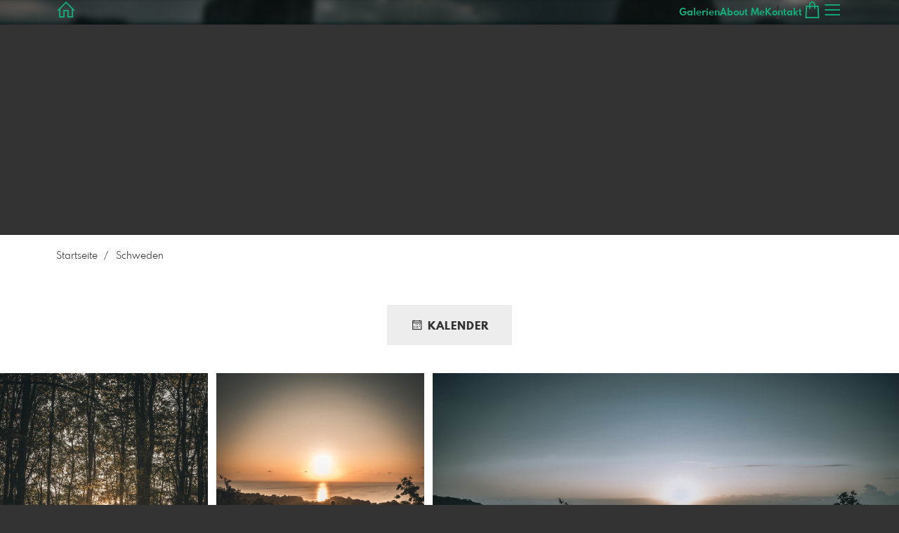

--- FILE ---
content_type: text/html; charset=utf-8
request_url: https://www.alexi-arnold.de/5035773/schweden?l=de
body_size: 23923
content:
<!DOCTYPE html>
<!--[if lt IE 8]>  <html class="lte9 "> <![endif]-->
<!--[if IE 8]>     <html class="lte9 "> <![endif]-->
<!--[if IE 9]>     <html class="lte9 "> <![endif]-->
<!--[if !IE]><!--> <html class="" lang="de"><!--<![endif]-->
<head>
  <title>Schweden | Alexi Arnold | Outdoor Landscape Photographer - Realisiert</title>
<meta name="description" content="Alexi Arnold - Photographer Outdoor and Landscapes GERMANY - Harz Moody Fotograf Landschaft Collaboration and Ambrassor - Product Photos">
<meta property="og:title" content="Schweden | Alexi Arnold | Outdoor Landscape Photographer - Realisiert">
<meta property="og:description" content="Alexi Arnold - Photographer Outdoor and Landscapes GERMANY - Harz Moody Fotograf Landschaft Collaboration and Ambrassor - Product Photos">
<meta property="og:type" content="website">
<meta property="og:url" content="https://www.alexi-arnold.de/5035773/schweden?l=de">
<meta property="og:image" content="https://si.pictrs.com/d5e5266e8cb49eb797d7e2ec13a70ffa/medium_DSC06066-2.jpg">
<meta name="twitter:title" content="Schweden | Alexi Arnold | Outdoor Landscape Photographer - Realisiert">
<meta name="twitter:description" content="Alexi Arnold - Photographer Outdoor and Landscapes GERMANY - Harz Moody Fotograf Landschaft Collaboration and Ambrassor - Product Photos">
<meta name="twitter:card" content="gallery">
<meta name="twitter:image0:src" content="https://si.pictrs.com/d5e5266e8cb49eb797d7e2ec13a70ffa/medium_DSC06066-2.jpg">
<meta name="twitter:image1:src" content="https://prev2.pictrs.com/5bec99175bc5e2d3ed956ed60fb9eef6/medium_DSC06186.jpg?v=1732301169">
<meta name="twitter:image2:src" content="https://prev2.pictrs.com/9a29767b2d23eae7396ee0a3a772febc/medium_DSC06172.jpg?v=1732301315">
<meta name="twitter:image3:src" content="https://prev2.pictrs.com/3610c523717c5246ce83627bb8d24fc9/medium_DSC06144-2.jpg?v=1732301192">
<meta name="twitter:image4:src" content="https://prev2.pictrs.com/c7837c2c09b8819e379d30131a627e45/medium_DSC06086.jpg?v=1732301302">
<meta name="twitter:image5:src" content="https://prev2.pictrs.com/db84fd1226574da1fa67bfc498f574bc/medium_DSC06082.jpg?v=1732301335">
<meta name="twitter:image6:src" content="https://prev2.pictrs.com/1aff2c18cd14c6a6f06295fb188cd13c/medium_DSC06066-2.jpg?v=1732301169">
<meta name="twitter:image7:src" content="https://prev2.pictrs.com/7371d5a9cbaeed1a14d2e1718021a9e6/medium_DSC06062.jpg?v=1732301247">
<meta name="twitter:image8:src" content="https://prev2.pictrs.com/a752a52712179555a14bf72a7396e520/medium_DSC05992.jpg?v=1732301265">
<meta name="twitter:image9:src" content="https://prev2.pictrs.com/a9cf07a7037b8c7bbd982f7a6fec54f7/medium_DSC05719.jpg?v=1732301278">
<meta name="twitter:image10:src" content="https://prev2.pictrs.com/4212221cee667500e37f921f0f8f68b7/medium_DSC05673.jpg?v=1732301260">

<meta http-equiv="Content-Type" content="text/html; charset=utf-8" />
<meta name="viewport" content="width=device-width, initial-scale=1.0">
<meta name="generator" content="Pictrs.com" />
<meta name="csrf-param" content="authenticity_token" />
<meta name="csrf-token" content="tocinoTHyniOzBTSK6JMTJO4ZXgrxeD32Tv8torKtepPdHb7aUuSB00qCn-uncczyi8Ru-hU-PCoT_6Rv5U_vg" />
<link rel="icon" type="image/png" href="/favicons/favicon-fe.png">
<link rel="apple-touch-icon" href="/favicons/favicon-fe.png">
<meta name="apple-mobile-web-app-title" content="Alexi Arnold">
    <link rel="canonical" href="https://www.alexi-arnold.de/5035773/schweden?l=de">
      <link rel="alternate" href="https://www.alexi-arnold.de/m/5035773/schweden?l=de" media="only screen and (max-width: 640px)">


<link rel="stylesheet" media="all" href="/assets/vendor_imports/shop_gallery_v5-499e9369d800c8b2f65d1ff78259367080d9f093d14c719fb06c39af488dc655.css" />



  <style id="highlightcolor-styles-static">
    :root {
      --hc:            #041B1F;
      --hc-darker:     rgb(0,4,5);
      --hc-box-shadow: rgba(4,27,31,0.35);
      --hc-transp:     rgba(4,27,31,0);
    }

      .startpage-header .bg-image-overlay { background-image: url('https://si.pictrs.com/09f2e1941c00cc18b5d1e5a17c4e8024/hd_DSC02926.jpg'); }
      .startpage-searchbox .bg-image-overlay { background-image: url('https://si.pictrs.com/4783741c8f0bcca7c062349bc3c9df4e/hd_suche_vorlage_01.jpg'); }
</style>


<link rel="stylesheet" media="all" href="/assets/shop_gallery_v5/index-6a2f04381465c0ed55bf214287579ec112b4a08d190a12786c0687fa0f3a1ae5.css" />




  <script>
      var gaProps = ["G-D24WTXD6E5","G-Q0FHX7GG9E"];

      function gaDisableStr(prop) {
        return 'ga-disable-' + prop;
      }

      gaProps.forEach(function(prop) {
        var disableStr = gaDisableStr(prop);
        if (document.cookie.indexOf(disableStr + '=true') > -1) {
          window[disableStr] = true;
        }
      });

      function gaOptout() {
        gaProps.forEach(function(prop) {
          var disableStr = gaDisableStr(prop);
          document.cookie = disableStr + '=true; expires=Thu, 31 Dec 2099 23:59:59 UTC; path=/';
          window[disableStr] = true;
        });
      }

      window.dataLayer = window.dataLayer || [];
      function gtag(){dataLayer.push(arguments);}
      gtag('js', new Date());
      gaProps.forEach(function(prop) {
        gtag('config', prop, { 'anonymize_ip': true, 'link_attribution': true });
      });
      gtag('consent', 'default', {
        'ad_storage':         'denied',
        'analytics_storage':  'denied',
        'ad_personalization': 'denied',
        'ad_user_data':       'denied'
      });
          gtag('consent', 'update', {
      'ad_storage':         'granted',
      'analytics_storage':  'granted',
      'ad_personalization': 'granted',
      'ad_user_data':       'granted'
    });

     
  </script>

    <script async src="https://www.googletagmanager.com/gtag/js?id=G-D24WTXD6E5"></script>
 

<meta name="facebook-domain-verification" content="umsk97re23hedttzgzpffnsyohs3zp" />
<script async src="https://pagead2.googlesyndication.com/pagead/js/adsbygoogle.js?client=ca-pub-1175648412725892"
     crossorigin="anonymous"></script>
<!-- Google tag (gtag.js) -->
<script async src="https://www.googletagmanager.com/gtag/js?id=G-Q0FHX7GG9E"></script>
<script>
  window.dataLayer = window.dataLayer || [];
  function gtag(){dataLayer.push(arguments);}
  gtag('js', new Date());

  gtag('config', 'G-Q0FHX7GG9E');
</script>


</head>
<body class="shop-footer-dark js-is-v5" data-shop-id="216612146" data-album-id="5035773" data-album-url="/5035773/schweden?l=de" data-album-title="Schweden" data-show-large-preview="true" data-images-count="14" data-images-count-for-album-package="14" data-album-package-basket-text="alle 14 Bilder aus der Galerie &quot;&lt;a href=&quot;https://www.alexi-arnold.de/5035773/schweden?l=de&quot;&gt;Schweden&lt;/a&gt;&quot;">
  <div id="nav-main-wrap" class="hide">
    <ul id="nav-main" class="nav-main js-act-on-nav-links">
      <li>
        <a href="https://www.alexi-arnold.de/?l=de" class="js-home-link home-text ignore-hc ">
          <span class="home-link-fallback">Alexi Arnold</span>
          <span class="home-link-text js-home-link-text hide"></span>
        </a>
        <button id="nav-main-close" class="nav-main-close btn btn-link btn-link-slim ignore-hc">
          <span class="las la-times"></span>
        </button>
      </li>

      <li class="js-header-pages-item"><a class="ignore-hc" href="https://www.alexi-arnold.de/page/about-me?l=de">About Me</a></li><li class="js-header-pages-item"><a class="ignore-hc" href="https://www.alexi-arnold.de/contact">Kontakt</a></li>

        <li id="nav-main-album-loading" class="nav-main-album-loading" data-url="https://www.alexi-arnold.de/album_nav?l=de" data-error-text="Galerien konnten nicht geladen werden :(">
          Galerien werden geladen
          <div id="nav-loading-spinner" class="nav-loading-spinner acts-on-hc-border"></div>
        </li>
    </ul>

    <div id="nav-main-backdrop" class="nav-main-backdrop"></div>
  </div>

  <div id="modal-order" class="modal modal-order " tabindex="-1" data-backdrop="static">
  <div class="modal-dialog">
    <div class="modal-content">


      <div class="modal-order-col image-preview">
        <div class="image-preview-header">
          <button class="btn btn-link btn-link-slim no-focus-outline link-color-inherit image-preview-close" type="button" data-dismiss="modal" aria-hidden="true">
            <span class="las la-arrow-left icon-l"></span>
          </button>

          <div class="show-on-wishlist hide-on-download-requested">
            Zur <a class="link-color-inherit" href="https://www.alexi-arnold.de/basket?l=de&amp;src=si_info_pane">Merkliste</a> hinzugefügt
          </div>

          <div class="show-in-cart">
            Zum <a class="link-color-inherit" href="https://www.alexi-arnold.de/basket?l=de&amp;src=si_info_pane">Warenkorb</a> hinzugefügt
          </div>


                          <button id="order-add-to-wishlist" class="btn btn-link btn-link-slim no-focus-outline link-color-inherit order-add-to-wishlist" title="Auf die Merkliste" data-toggle="tooltip">
                <span class="lar la-heart icon-l"></span>
              </button>


              <a class="link-color-inherit order-link-to-cart" href="https://www.alexi-arnold.de/basket?l=de&amp;src=si_info_pane" title="Zum Warenkorb" data-toggle="tooltip">
                <span class="las la-shopping-bag icon-l"></span>
                <span class="hide-on-empty-basket alert-cart-counter alert-cart-counter-badge acts-on-hc-bg acts-on-hc-bg-hover js-alert-cart-counter">0</span>
              </a>


              <button id="order-select-product" class="btn btn-primary">
                <span class="las la-cart-arrow-down"></span>
                Zur Auswahl
              </button>
        </div> 

        <div class="image-preview-main-and-details">
          <div class="image-preview-main">
            <div class="image-preview-img-and-nav" id="image-preview-img-and-nav">
               
                <button type="button" id="image-preview-prev" class="image-preview-nav-btn btn btn-link btn-link-slim no-focus-outline link-color-inherit acts-on-hc-hover">
                  <span class="las la-angle-left icon-l"></span>
                </button>

              <div id="image-preview-img-outer" class="image-preview-img-outer si-allow-zoom">
                <div id="image-preview-slider" class="swiper">
                  <div class="swiper-wrapper">
                    <template id="image-preview-slider-templ-image">
                      <div class="swiper-slide js-swiper-slide">
                        <div class="image-preview-img-zoom js-image-preview-img-zoom" style="background-image:url('{{largeUrl}}')"></div>
                        <img src="{{src}}" class="image-preview-img js-image-preview-img" alt="{{{alt}}}">
                        <div class="swiper-lazy-preloader"></div>
                      </div>
                    </template>
                    <template id="image-preview-slider-templ-video">
                      <div class="swiper-slide">
                        <video class="image-preview-video swiper-no-swiping js-image-preview-video" controls="controls" controlsList="nodownload" poster="{{poster}}"> 
                          <source type="video/mp4" src="{{src}}">
                        </video>
                      </div>
                    </template>
                  </div>
                </div>
              </div>

               
                <button type="button" id="image-preview-next" class="image-preview-nav-btn btn btn-link btn-link-slim no-focus-outline link-color-inherit acts-on-hc-hover">
                  <span class="las la-angle-right icon-l"></span>
                </button>
            </div>

              <p class="image-preview-nums">
                <span id="image-preview-num-current"></span>
                /
                <span id="image-preview-num-sum"></span>
              </p>
          </div> 


          <button id="image-preview-toggle-details" class="image-preview-toggle-details acts-on-hc btn btn-link btn-link-slim no-focus-outline link-color-inherit" type="button" data-toggle="tooltip" title="Bild-Informationen">
            <svg class="js-image-preview-hide-icon image-preview-icon" fill="none" height="24" viewBox="0 0 24 24" width="24" xmlns="http://www.w3.org/2000/svg">
              <g clip-rule="evenodd" fill="#000000" fill-rule="evenodd" transform="matrix(1.125,0,0,1.125,-1.5,-1.5)">
                <path d="M20,20L20,4L4,4L4,20L20,20ZM18.5,18.5L16,18.5L16,5.5L18.5,5.5L18.5,18.5ZM14.5,5.5L14.5,18.5L5.5,18.5L5.5,5.5L14.5,5.5Z" />
              </g>
              <g transform="matrix(1.125,0,0,1.125,-1.5,-1.5)">
                <path d="M10.443,12.004L7.97,9.53L9.03,8.47L12.565,12.004L9.031,15.538L7.97,14.477L10.443,12.004Z" />
              </g>
            </svg>

            <svg class="js-image-preview-show-icon image-preview-icon hide" fill="none" height="24" viewBox="0 0 24 24" width="24" xmlns="http://www.w3.org/2000/svg">
              <g clip-rule="evenodd" fill="#000000" fill-rule="evenodd" transform="matrix(1.125,0,0,1.125,-1.5,-1.5)">
                <path d="M20,20L20,4L4,4L4,20L20,20ZM18.5,18.5L16,18.5L16,5.5L18.5,5.5L18.5,18.5ZM14.5,5.5L14.5,18.5L5.5,18.5L5.5,5.5L14.5,5.5Z" />
              </g>
              <g transform="matrix(-1.125,-1.37773e-16,1.37773e-16,-1.125,21.6012,25.5084)">
                <path d="M10.443,12.004L7.97,9.53L9.03,8.47L12.565,12.004L9.031,15.538L7.97,14.477L10.443,12.004Z" />
              </g>
            </svg>
          </button>

          <div id="image-details" class="image-details">
            <div id="image-details-scroll-wrap" class="image-details-scroll-wrap">

              <div class="image-details-alert image-details-alert-on-video">
                Das ist eine <br>verkleinerte <b>Vorschau des Videos</b>.
              </div>


              <h1 class="image-title text-h2 " id="image-title"></h1>

              <dl>
                <dt>Galerie</dt>
                <dd><a id="image-details-album-title" href='#' title="Zur Galerie"></a></dd>
                <dt class="js-image-details-optional js-image-details-description">Beschreibung</dt>
                <dd class="js-image-details-optional js-image-details-description"></dd>
                <dt class="js-image-details-optional js-image-details-copyright">Copyright</dt>
                <dd class="js-image-details-optional js-image-details-copyright"></dd>
                <dt class="js-image-details-optional js-image-details-keywords">Keywords</dt>
                <dd class="js-image-details-optional js-image-details-keywords"></dd>
                <dt class="js-image-details-optional js-image-details-takenat details-taken_at">Aufnahmedatum</dt>
                <dd class="js-image-details-optional js-image-details-takenat details-taken_at"></dd>
                <dt class="js-image-details-optional js-image-details-origres ">Auflösung des Originals</dt>
                <dd class="js-image-details-optional js-image-details-origres "></dd>
                <dt class="js-image-details-optional js-image-details-startnumbers">Startnummern</dt>
                <dd id="image-details-startnumbers" class="js-image-details-optional js-image-details-startnumbers" data-startnumbers-remove-url="" data-startnumbers-empty-text="(noch keine vorhanden)"></dd>
                <dt class="js-image-details-optional js-image-details-gmaps-link ">Aufnahmeort:</dt>
                <dd class="js-image-details-optional js-image-details-gmaps-link ">
                  <a id="image-details-gmaps-link" target="_blank" href='#' title="Koordinaten anzeigen">
                    auf Google Maps zeigen
                    <span class="las la-external-link-alt"></span>
                  </a>
                </dd>
              </dl>

                <div id="social-media-items-image" class="social-media-items-image js-social-media-wrap ">
                  <a class="link-color-inherit no-focus-outline social-media-item social-media-item-mail js-social-media-item" target="_blank" rel="nofollow" data-base-url="mailto:?subject=Ich%20empfehle%20dieses%20Bild...&amp;body=__url__" href="mailto:?subject=Ich%20empfehle%20dieses%20Bild...&amp;body=__url__"><svg xmlns="http://www.w3.org/2000/svg" viewBox="0 0 512 512"><path d="M64 112c-8.8 0-16 7.2-16 16l0 22.1L220.5 291.7c20.7 17 50.4 17 71.1 0L464 150.1l0-22.1c0-8.8-7.2-16-16-16L64 112zM48 212.2L48 384c0 8.8 7.2 16 16 16l384 0c8.8 0 16-7.2 16-16l0-171.8L322 328.8c-38.4 31.5-93.7 31.5-132 0L48 212.2zM0 128C0 92.7 28.7 64 64 64l384 0c35.3 0 64 28.7 64 64l0 256c0 35.3-28.7 64-64 64L64 448c-35.3 0-64-28.7-64-64L0 128z"/></svg></a>
                  <a class="link-color-inherit no-focus-outline social-media-item social-media-item-facebook js-social-media-item" target="_blank" rel="nofollow" data-base-url="https://www.facebook.com/sharer/sharer.php?u=__url__" href="https://www.facebook.com/sharer/sharer.php?u=__url__"><svg xmlns="http://www.w3.org/2000/svg" viewBox="0 0 320 512"><path d="M80 299.3V512H196V299.3h86.5l18-97.8H196V166.9c0-51.7 20.3-71.5 72.7-71.5c16.3 0 29.4 .4 37 1.2V7.9C291.4 4 256.4 0 236.2 0C129.3 0 80 50.5 80 159.4v42.1H14v97.8H80z" /></svg></a>
                  <a class="link-color-inherit no-focus-outline social-media-item social-media-item-twitter js-social-media-item" target="_blank" rel="nofollow" data-base-url="https://twitter.com/intent/tweet?text=__text__&amp;url=__url__&amp;lang=de&amp;via=" href="https://twitter.com/intent/tweet?text=__text__&amp;url=__url__&amp;lang=de&amp;via="><svg xmlns="http://www.w3.org/2000/svg" viewBox="0 0 512 512"><path d="M389.2 48h70.6L305.6 224.2 487 464H345L233.7 318.6 106.5 464H35.8L200.7 275.5 26.8 48H172.4L272.9 180.9 389.2 48zM364.4 421.8h39.1L151.1 88h-42L364.4 421.8z" /></svg></a>
                </div>

              <div class="si-footer-links">
                <p>
                  <a class="link-color-inherit" id="report-image" href="#">Bild melden</a>
                </p>
                <p>
                  <a class="link-color-inherit" href="https://www.alexi-arnold.de/impressum?l=de">Impressum</a>
                  /
                  <a class="link-color-inherit" href="https://www.alexi-arnold.de/privacy?l=de">Datenschutz</a>
                </p>
              </div>
            </div>
          </div>
        </div>
      </div>


      <div id="order-layer" class="modal-order-col order-layer">

        <button id="order-layer-back" class="btn btn-link btn-link-slim no-focus-outline link-color-inherit btn-back">
          <span class="las la-arrow-left icon-l"></span>
        </button>

        <button class="btn btn-link btn-link-slim no-focus-outline link-color-inherit btn-close" data-dismiss="modal">
          <span class="las la-times icon-l"></span>
        </button>

        <div id="option-popover-container" class="option-popover-container"></div>

        <div class="order-layer-inner" data-failed-loading="Fehler! Bild ist u.U. nicht mehr vorhanden :(" data-missing-allowed-product="Kein passendes Produkt gefunden :(" data-loading="Lädt..." data-not-allowed="Fehler! Zugriff wurde verweigert :(">
          <div class="product-category-chooser-center">
            <div id="product-category-chooser-scroller" class="more-wrap more-wrap-width js-more-wrap">
              <ul id="product-category-chooser" class="product-category-chooser nano-content" data-pt-src="https://www.alexi-arnold.de/productcategories?l=de" data-pc-src="https://www.alexi-arnold.de/productcategory?l=de">
                <li id="product-category-template" class="hidden js-product-category js-product-category-pt-##pt-hash####video-class##">
                  <a id="product-category-##pc-id##-##pt-hash##" class="js-product-category-link link-color-inherit" href="#" data-id="##pc-id##" data-pt-hash="##pt-hash##" data-has-tile-format="##has-tile-format##" data-is-digital="##is-digital##" data-is-sticker="##is-sticker##" data-show-matte-option="##show-matte-option##" data-is-postcard="##is-postcard##" data-hide-variable-info="##hide-variable-info##">
                      <span class="categoryicon categoryicon-##icon-class##"></span>
                      ##name##
                  </a>
                </li>
              </ul>
              <button id="product-category-chooser-scroll-left" class="product-category-chooser-scroll-left btn btn-link btn-link-slim no-focus-outline link-color-inherit">
                <span class="las la-angle-left icon-l"></span>
              </button>
              <button id="product-category-chooser-scroll-right" class="product-category-chooser-scroll-right btn btn-link btn-link-slim no-focus-outline link-color-inherit">
                <span class="las la-angle-right icon-l"></span>
              </button>
            </div>
          </div>

          <div class="product-details">
            <p id="product-details-category-hint" class="product-details-category-hint">
              <span class="las la-arrow-up icon-l"></span>
              <span class="product-details-category-hint-text">Hier können Sie eine Produktkategorie wählen!</span>
              <a id="close-category-hint" href="#">Hinweis schließen</a>
            </p>

            <div id="product-preview" class="product-preview">
              <p class="product-details-image-count"><span id="into-basket-image-count">9</span> Bilder ausgewählt</p>
              <div id="multiple-preview-wrap" class="multiple-preview-wrap"></div>

              
<div class="preview-wrap">
  <img id="preview-wrap-img" class="preview-wrap-img" src="">
</div>

<p class="product-crop-orientation">
  <span class="show-on-horizontal"><a href="#" class="crop-orientation-change" data-value="vertical">Zu Hochformat ändern</a></span>
  <span class="show-on-vertical"><a href="#" class="crop-orientation-change" data-value="horizontal">Zu Querformat ändern</a></span>
  <span class="show-on-horizontal-only">nur Querformat erlaubt</span>
  <span class="show-on-vertical-only">nur Hochformat erlaubt</span>
</p>

<p id="variable-size-info" class="variable-size-info">
  (Maße angepasst: ca. <span id="variable-info-short"></span>x<span id="variable-info-long"></span>)
</p>

<div id="resolve-size-wrap" class="resolve-size-wrap text-center">
  <p class="product-details-header resolve-size-help-wrap">
    <span class="hide-on-allow-frame">Ausschnitt</span>
    <span class="show-on-allow-frame">Umschlag</span>
    <span id="resolve-size-help" class="las la-info-circle acts-on-hc-hover" data-title="Was ist das?" data-trigger="hover" data-placement="top" data-content='&lt;div class=&quot;resolve-size-help-option show-on-allow-crop&quot;&gt;&lt;img class=&quot;resolve-size-help-image&quot; src=&quot;/assets/fe/order_modal/resolve_size_crop-022e0e5763267fffecf12c29278c5cc8d97c93df580fb5b0c1044d519a898dcb.svg&quot; /&gt; &lt;strong&gt;Motiv beschneiden:&lt;/strong&gt; Wählen Sie aus, welcher Teil vom Motiv zu sehen sein soll.&lt;/div&gt;&lt;div class=&quot;resolve-size-help-option show-on-allow-fit-format&quot;&gt;&lt;img class=&quot;resolve-size-help-image&quot; src=&quot;/assets/fe/order_modal/resolve_size_fit-aff28bf80ae61cbc98d7116adac8e888810e8c6a16f912b1ffff7b4b82b46535.svg&quot; /&gt; &lt;strong&gt;Motiv einpassen:&lt;/strong&gt; Das Motiv bleibt komplett zu sehen, das Bild enthält jedoch weiße Ränder.&lt;/div&gt;&lt;div class=&quot;resolve-size-help-option show-on-allow-variable-size&quot;&gt;&lt;img class=&quot;resolve-size-help-image&quot; src=&quot;/assets/fe/order_modal/resolve_size_variable-cabaf9baff6827038446d806035562debcee1865af670db9c4eae04072f4f25b.svg&quot; /&gt; &lt;strong&gt;Variable Länge:&lt;/strong&gt; Weicht von der Standard-Bildgröße ab, jedoch wird das Motiv ohne Beschnitt gedruckt.&lt;/div&gt;&lt;div class=&quot;resolve-size-help-option show-on-allow-frame&quot;&gt;&lt;img class=&quot;resolve-size-help-image&quot; src=&quot;/assets/fe/order_modal/canvas_reflect-6c426c32a99b19f86bb25e3218b756d68a5f2d260aac782ee1626f5b82d4a912.png&quot; /&gt; &lt;strong&gt;Rand spiegeln:&lt;/strong&gt; Der seitliche Rand der Leinwand wird mit dem gespiegelten Motiv bedruckt.&lt;/div&gt;&lt;div class=&quot;resolve-size-help-option show-on-allow-frame&quot;&gt;&lt;img class=&quot;resolve-size-help-image&quot; src=&quot;/assets/fe/order_modal/canvas_turndown-0e04aad4ae05f295bb25df95a2931f5d8fe0e0a7a38d8a67a312c43eeaa6299c.png&quot; /&gt; &lt;strong&gt;Motiv umschlagen:&lt;/strong&gt; Das Motiv wird umgeschlagen, auch der Rand der Leinwand ist bedruckt.&lt;/div&gt;&lt;div class=&quot;resolve-size-help-option show-on-allow-frame&quot;&gt;&lt;img class=&quot;resolve-size-help-image&quot; src=&quot;/assets/fe/order_modal/canvas_white-8905e3791dfe376a49ad73b097bffdf2ba99bfa2a81c7d7211f1c5fb5f9868e8.png&quot; /&gt; &lt;strong&gt;Weißer Rand:&lt;/strong&gt; Der seitliche Rand der Leinwand ist weiß. Aufgrund der manuellen Fertigung wird das Motiv leicht umgeschlagen.&lt;/div&gt;' data-html="true" tabindex="0"></span>
  </p>

  <div class="btn-group resolve-size-group" data-toggle="buttons">
    <label class="btn btn-default btn-functional btn-white js-resolve-by-label show-on-allow-crop" title="Motiv beschneiden">
      <input type="radio" name="resolve-by" class="js-resolve-by-input" id="resolve-by-crop" value="crop">
      <svg width="20" height="20" viewbox="0 0 20 20" fill="none" xmlns="http://www.w3.org/2000/svg">
<path fill-rule="evenodd" clip-rule="evenodd" d="M3.33367 0V3.33367H0V5H3.33367V16.6663H15V20H16.6663V16.6663H20V15H6.19787L15 6.19787V14.1668H16.6663V4.53053L19.7653 1.4326L18.5664 0.23373L15.4685 3.33367H5.83317V5H13.8021L5 13.8021V0H3.33367Z" fill="#333333"></path>
</svg>

      Beschneiden
    </label>
    <label class="btn btn-default btn-functional btn-white js-resolve-by-label show-on-allow-fit-format" title="Motiv einpassen">
      <input type="radio" name="resolve-by" class="js-resolve-by-input" id="resolve-by-fit" value="fit">
      <svg width="23" height="20" viewbox="0 0 23 20" fill="none" xmlns="http://www.w3.org/2000/svg">
<path fill-rule="evenodd" clip-rule="evenodd" d="M17.769 20H0V0H22.446V20H17.769ZM20.5744 18.3355V1.66849H17.769V18.3355H20.5744ZM15.8995 18.3355V1.66849H6.54555V18.3355H15.8995ZM1.87058 18.3355H4.67596V1.66849H1.87158V18.3355H1.87058Z" fill="#333333"></path>
</svg>

      Einpassen
    </label>
    <label class="btn btn-default btn-functional btn-white js-resolve-by-label show-on-allow-variable-size" title="Papier anpassen">
      <input type="radio" name="resolve-by" class="js-resolve-by-input" id="resolve-by-variable" value="variable">
      <svg width="22" height="20" viewbox="0 0 22 20" fill="none" xmlns="http://www.w3.org/2000/svg">
<path fill-rule="evenodd" clip-rule="evenodd" d="M21.1432 20H0V0H21.1432V20ZM14.9774 16.625H16.7374V18.3351H19.3813V1.66971H16.7374V3.35095H14.9774V1.66971H1.76194V18.337H14.9774V16.627V16.625ZM16.7374 14.7613H14.9774V12.8206H16.7374V14.7613ZM16.7374 10.9569H14.9774V9.0172H16.7374V10.9569ZM16.7374 7.15342H14.9774V5.21376H16.7374V7.15439V7.15342Z" fill="#333333"></path>
</svg>

      Variable Länge
    </label>
    <label class="btn btn-default btn-functional btn-white js-resolve-by-label show-on-allow-frame" title="Leinwand mit Rahmenspiegelung">
      <input type="radio" name="resolve-by" class="js-resolve-by-input" id="resolve-by-canvas-reflect" value="canvas-reflect">
      <img src="/assets/fe/order_modal/canvas_reflect-6c426c32a99b19f86bb25e3218b756d68a5f2d260aac782ee1626f5b82d4a912.png">
      Rand spiegeln
    </label>
    <label class="btn btn-default btn-functional btn-white js-resolve-by-label show-on-allow-frame" title="Leinwand mit Rahmenumschlag">
      <input type="radio" name="resolve-by" class="js-resolve-by-input" id="resolve-by-canvas-noframe" value="canvas-noframe">
      <img src="/assets/fe/order_modal/canvas_turndown-0e04aad4ae05f295bb25df95a2931f5d8fe0e0a7a38d8a67a312c43eeaa6299c.png">
      Motiv umschlagen
    </label>
    <label class="btn btn-default btn-functional btn-white js-resolve-by-label show-on-allow-frame" title="Leinwand ohne Rahmenumschlag">
      <input type="radio" name="resolve-by" class="js-resolve-by-input" id="resolve-by-canvas-frame" value="canvas-frame">
      <img src="/assets/fe/order_modal/canvas_white-8905e3791dfe376a49ad73b097bffdf2ba99bfa2a81c7d7211f1c5fb5f9868e8.png">
      Weißer Rand
    </label>
    <label class="btn btn-default btn-functional btn-white js-resolve-by-label hide" title="Motivverhältnis entspricht Formatverhältnis">
      <input type="radio" name="resolve-by" class="js-resolve-by-input" id="resolve-by-match" value="match">
    </label>
  </div>
</div>

            </div>

            <div id="product-format-wrap" class="product-format">
              <div id="product-info-wrap" class="product-info-wrap">
                <div id="product-info-template" class="product-info">
                  <div class="product-info-title-wrap">
                    <span class="product-info-title mr-2">##title##</span>

                    <small class="hide-on-info product-info-more-on-sm ml-auto">
                      <button class="btn btn-link btn-link-slim no-focus-outline link-color-inherit js-product-info-toggle">
                        Mehr Informationen
                      </button>
                    </small>

                    <button class="btn btn-link btn-link-slim no-focus-outline link-color-inherit js-product-info-toggle ml-auto hide-on-info product-info-more-on-lg">
                      <span class="las la-info-circle icon-l"></span>
                    </button>

                    <button class="btn btn-link btn-link-slim no-focus-outline link-color-inherit js-product-info-toggle ml-auto show-on-info">
                      <span class="las la-times icon-l"></span>
                    </button>
                  </div>

                  <p class="hide-on-info product-info-more-on-lg">
                    ##teaser## …
                    <button class="btn btn-link btn-link-slim no-focus-outline link-color-inherit product-info-show-full js-product-info-toggle">Mehr Informationen</button>
                  </p>

                  <div class="product-info-full show-on-info">
                    



  <h3 class="js-productinfo-header">##header##</h3>
##text##

  <h3 class="js-productinfo-header2">##header2##</h3>
  <div class="js-productinfo-text2">##text2##</div>

  <iframe class="js-productinfo-video" style="width:400px; height:225px" src="" data-src="https://www.youtube.com/embed/##video-id##?controls=0&amp;version=3&amp;loop=1&amp;modestbranding=1&amp;rel=0&amp;showinfo=0&amp;showsearch=0&amp;iv_load_policy=3&amp;wmode=transparent&amp;cc_load_policy=1&amp;enablejsapi=1" border="0"></iframe>

  <img src="" data-src="##img-src##" class="js-productinfo-img">


                    <p>
                      <button class="btn btn-link btn-link-slim no-focus-outline link-color-inherit product-info-hide-full js-product-info-toggle">Produktinformationen wieder ausblenden</button>
                    </p>
                  </div>
                </div>
              </div>

              
<div class="product-format-list hide-on-info">
  <p class="product-details-top-label" id="product-details-top-label" data-separator-text="Abweichende Formate:">
    <span class="product-details-header">Format:</span>

    

</p>
  <div class="product-short-desc-text js-product-short-desc-text"></div>

  <div class="more-wrap more-wrap-height js-more-wrap">
    <div id="product-chooser-list" class="product-chooser-list"></div>
  </div>

  <div class="product-chooser-enlarge">
    <button class="btn btn-link btn-link-slim no-focus-outline link-color-inherit hide-on-info js-product-chooser-enlarge">
      <span class="las la-angle-down hide-on-chooser-enlarged"></span>
      <span class="las la-angle-up show-on-chooser-enlarged"></span>
    </button>
  </div>

</div>

              
<div class="product-format-tiles hide-on-info">
  <p class="product-details-top-label">
    <span class="product-details-header">Produkt:</span>

    

</p>
  <div class="product-short-desc-text js-product-short-desc-text"></div>

  <div class="more-wrap more-wrap-height js-more-wrap">
    <div id="product-chooser-tiles" class="product-chooser-tiles"></div>
  </div>

  <div class="product-chooser-enlarge">
    <button class="btn btn-link btn-link-slim no-focus-outline link-color-inherit hide-on-info js-product-chooser-enlarge">
      <span class="las la-angle-down hide-on-chooser-enlarged"></span>
      <span class="las la-angle-up show-on-chooser-enlarged"></span>
    </button>
  </div>

    <p id="product-base-template" class="product-base js-product-base js-product-base-pc-##pc-id##-##pt-hash####video-class##" data-index="##index##" data-atts="">
      <img src="" data-src="##img-src##">
      <span class="product-base-name">##name##</span>
      <span class="product-base-human-ratio ##ratioClass##">##humanRatio##</span>
      <span class="product-base-price"></span>
    </p>
</div>


              <div id="optiongroup-wrap" class="optiongroup-wrap hide-on-info hide-on-chooser-enlarged ">
                <div id="optiongroup-template" class="optiongroup js-optiongroup-pc-##pc-id##-##pt-hash####video-class##">
                  <p class="product-details-header js-optiongroup-name">##title##</p>
                  <div class="btn-group" data-toggle="buttons">##options##</div>
                </div>
                <label id="option-template" class="btn btn-default btn-functional active js-option-label">
                  <input type="radio" name="product_option[##num##]" value="##value##" data-checked> ##title##
                </label>
              </div>

              <div class="into-basket-wrap">
                <div class="into-basket-amount">
                  <p class="product-details-header">Menge</p>
                  <div class="amount-input-wrap hide-on-category-hint"><input id="into-basket-amount" class="form-control" min="1" max="99" type="number" value="1"><span>Stück</span></div><span class="amount-text-only">1 Stück</span>
                </div>

                <div class="ml-auto text-right">
                  <button id="into-basket-btn" class="btn btn-primary btn-lg hide-on-category-hint no-focus-outline" data-text-success="Bild wurde <a href=&quot;https://www.alexi-arnold.de/basket?l=de&quot;>in den Warenkorb</a> gelegt.">
                    <span class="las la-shopping-bag"></span>
                    <span class="hide-on-edit">in den Warenkorb</span>
                    <span class="show-on-edit">Änderungen speichern</span>
                    <span class="show-on-disabled">wird geladen...</span>
</button>                </div>
              </div> 
            </div> 
          </div>
        </div>
      </div>
    </div>
  </div>
</div>

  <a href="#" id="open-order-modal" class="hide" data-toggle="modal" data-target="#modal-order"></a>


  <div id="modal-continue" class="modal fade " tabindex="-1" role="dialog"><div class="modal-dialog flexify flex-column"><div class="modal-content modal-content-narrow">
    <div class="modal-header"><button type="button" class="btn btn-link btn-link-slim no-focus-outline link-color-inherit btn-close" data-dismiss="modal" aria-hidden="true"><span class="las la-times icon-l"></span></button><h4 class="modal-title">Bild erfolgreich in den Warenkorb gelegt!</h4></div>
    <div class="modal-body">
      <p>
        Wollen Sie weiter in der Galerie nach Fotos stöbern oder direkt zum Warenkorb um die Fotos zu bestellen?
      </p>
    </div>
    <div class="modal-footer modal-footer-cta-wrapper">
        <button type="button" class="btn btn-default" data-dismiss="modal">Weitershoppen</button>
      <a id="modal-continue-basket-link" href="https://www.alexi-arnold.de/basket?l=de&amp;src=continue_modal" class="btn btn-primary">
        <span class="las la-shopping-bag"></span>
        Zum Warenkorb
      </a>
    </div>
</div></div></div>
<script>
  var RATIO_MATCH_TOLERANCE_PERCENT = 0.02;
  var DO_OPEN_ORDER_LAYER = false;
  var INITIAL_ORDER_CATEGORY = 0;
  var INITIAL_ORDER_BASIS = 0;
  var HIDE_CATEGORY_HINT = false;
  </script>


  <div id="packages-productinfo" class="modal fade " tabindex="-1" role="dialog" data-url="https://www.alexi-arnold.de/productinfo_by_ppitem?l=de"><div class="modal-dialog flexify flex-column"><div class="modal-content">
  <div class="modal-header"><button type="button" class="btn btn-link btn-link-slim no-focus-outline link-color-inherit btn-close" data-dismiss="modal" aria-hidden="true"><span class="las la-times icon-l"></span></button><h4 class="modal-title" id="packages-productinfo-header" data-default-text="Produktinformationen"></h4></div>
  <div id="packages-productinfo-body" class="modal-body packages-productinfo-body" data-loading-text="Lade Produktinformationen..." data-error-text="Leider ist ein Fehler aufgetreten :("></div>
  <div class="modal-footer"><button type="button" class="btn btn-default" data-dismiss="modal">Schließen</button></div>
</div></div></div>

  <div id="growler" class="growler"></div>


  
  
<header id="album-header" class="header album-header show-title show-description header-bg-image acts-on-hc-bg">
    <div class="bg-overlay bg-image-overlay is-blurred " style="background-image: url(&#39;https://si.pictrs.com/d5e5266e8cb49eb797d7e2ec13a70ffa/hd_DSC06066-2.jpg&#39;)"></div>
    <div class="bg-overlay bg-taint-overlay"></div>

  
<div id="header-top-bar-grid" class="header-top-bar-grid">
    <a href="https://www.alexi-arnold.de/?l=de" id="home-link" class="home-link js-home-link text-no-underline no-focus-outline header-top-icons-item ignore-hc acts-on-text-shadow  ">
      <span class="las la-home header-home-icon"></span>
      <p class="home-link-text js-home-link-text hide"></p>
      <img src="https://si.pictrs.com/d70025007b44bd2adac008130cdf855c/medium_logo_template_die_fotografin.png" id="home-link-logo" class="home-link-logo hide" alt="Alexi Arnold Logo">
    </a>

    <div id="header-pages-nav-wrap" class="header-pages-nav-wrap hide hide-under-m do-show">
      <ul class="header-pages-nav acts-on-text-shadow js-act-on-nav-links">
          <li class="js-header-pages-item"><a class="js-link-to-galleries-in-nav" href="#">Galerien</a></li>
        <li class="js-header-pages-item"><a href="https://www.alexi-arnold.de/page/about-me?l=de">About Me</a></li><li class="js-header-pages-item"><a href="https://www.alexi-arnold.de/contact">Kontakt</a></li><li id="header-nav-more-link" class="hide"><a href="#">Mehr…</a></li>
      </ul>
    </div>

  <div id="header-top-icons" class="header-top-icons">

      <a href="https://www.alexi-arnold.de/basket?l=de&amp;src=top_icons" class="header-cart-icon header-top-icons-item ignore-hc acts-on-text-shadow">
        <span class="las la-shopping-bag"></span>
        <span class="alert-cart-counter alert-cart-counter-badge hide-on-empty-basket js-alert-cart-counter">0</span>
      </a>

      <button id="nav-main-toggle" class="btn btn-link btn-link-slim header-top-icons-item ignore-hc acts-on-text-shadow">
        <span class="las la-bars"></span>
      </button>
  </div>
</div> 


    <div class="album-header-meta">
        <h1 class="album-title album-title-header acts-on-text-shadow">Schweden</h1>
    </div>

  
</header>


<a id="sticky-cart" href="https://www.alexi-arnold.de/basket?l=de&amp;src=sticky_cart" class="sticky-cart link-color-inherit hide-on-empty-basket show-on-wishlist-only show-on-unfinished-packages-only">
  <span class="sticky-cart-inner">
    <span class="sticky-cart-icon-badge-wrap hide-on-empty-basket">
      <span class="las la-shopping-bag icon-l"></span>
      <span class="alert-cart-counter alert-cart-counter-badge acts-on-hc-bg js-alert-cart-counter">0</span>
    </span>
    <small id="sticky-cart-price" class="hide-on-empty-basket"></small>

    <span class="sticky-cart-icon-badge-wrap show-on-wishlist-only">
      <span class="lar la-heart icon-l"></span>
      <span class="alert-cart-counter alert-cart-counter-badge acts-on-hc-bg js-alert-wishlist-counter">0</span>
    </span>

    <span class="sticky-cart-icon-badge-wrap show-on-unfinished-packages-only">
      <span class="las la-box icon-l"></span>
      <span class="alert-cart-counter alert-cart-counter-badge acts-on-hc-bg js-alert-unfinished-packages-counter">0</span>
    </span>
  </span>

  <span id="alert-cart-delete" class="alert-cart-delete las la-times hide-on-empty-basket" title="Warenkorb leeren" data-toggle="tooltip" data-placement="bottom" data-confirm="Wirklich alle Artikel aus dem Warenkorb entfernen?" data-growler-text-after="Warenkorb geleert"></span>
</a>



  
  <div class="main-album-breadcrumb-wrap bg-white flex flex-gap-2">
    <ul class="main-album-breadcrumb"><li class="breadcrumb-item"><a class="breadcrumb-item-link link-color-inherit" href="https://www.alexi-arnold.de/?l=de">Startseite</a></li><li class="breadcrumb-item">Schweden</li></ul>

  </div>

  <div id="main-album" class="padded main-album bg-white hide-title hide-description ">
    




















      

      
      <div class="shortlinks flexify flex-wrap"><button id="shortlinks-toggle-calendars" class="btn btn-default btn-lg"><span class="las la-calendar"></span> Kalender<span class="badge attention-badge hide js-unfinished-badge" data-toggle="tooltip" title="Sie haben angefangene Pakete. Klicken zum Bearbeiten.">Angefangen</span></button></div>

      <div id="packages-list-wrap" class="packages-list-wrap has-full-width-divider on-bottom hide">
  <div id="packages-list" class="flexify flex-stretch flex-wrap flex-gap-2"></div>
</div>

<div id="packages-composer" class="packages-composer fixed-bottom-layer hide"></div>
<div id="packages-composer-large-preview" class="packages-composer-large-preview">
  <img class="packages-composer-large-preview-image">
</div>


<script type="x-templ" id="packages-list-item-templ"><h4 class="packages-list-item-name js-packages-list-item-name">
  {% if (isCalendarPackage) { %}
    <span class="las la-calendar"></span>
  {% } else if (isPrint) { %}
    <span class="las la-piggy-bank"></span>
  {% } else if (isAlbumPackage) { %}
    <span class="las la-arrow-circle-down"></span>
  {% } else { %}
    <span class="las la-download"></span>
  {% } %}

  {% if (isAlbumPackage) { %}
    Galerie-Download
  {% } else { %}
    {{name}}
  {% } %}
</h4>

<div>
  {% if (isCalendarPackage) { %}
    <strong>1x</strong> Deckblatt<br>
    <strong>12x</strong> Monatsblatt<br>
    Startmonat wählbar
  {% } else if (isAlbumPackage) { %}
    <p><strong>digitale Dateien</strong></p>
    <p>alle 14 Bilder der Galerie zum Festpreis</p>
  {% } else { %}
    {{products}}

    {% if (showDynamicDesc) { %}
      Download aller Bilder Ihrer Startnummer.<br><br>Es ist nur 1 Startnummer pro Paket erlaubt. Sie können auch Bilder hinzufügen, auf denen Ihre Startnummer nicht automatisch erkannt wurde.
    {% } %}
  {% } %}
</div>

{% if (isCalendarPackage) { %}
  <div class="calendar-package-image-wrap has-url is-year-2027 is-landscape{{ isBrightCalendar ? ' is-bright' : '' }}">
    <div class="calendar-package-image" style="background-image:url('https://si.pictrs.com/d5e5266e8cb49eb797d7e2ec13a70ffa/medium_DSC06066-2.jpg')"></div>
  </div>
{% } %}

<div class="packages-list-item-footer  {% if (isPrint || isCalendarPackage) { %}is-print{% } %}">
  {% if (withFreeDownload) { %}
    <strong class="packages-list-item-alert">
      + Gratis Download <br> zu jedem gewählten Motiv!
          {% if (showKfDownloadExcludedHint) { %}
      <br>
      <small>(Klassenfotos ausgenommen)</small>
    {% } %}

    </strong>
  {% } %}
  {% if (withFreeGalleryDownload) { %}
    <strong class="packages-list-item-alert">
      + Gratis Download <br> der ganzen Galerie!
          {% if (showKfDownloadExcludedHint) { %}
      <br>
      <small>(Klassenfotos ausgenommen)</small>
    {% } %}

    </strong>
  {% } %}


  <div class="flexify flex-column packages-list-item-price-wrapper js-packages-list-item-price-wrapper">
    <div class="packages-list-item-discount {{discountClass}}">
      bis zu -{{discount}}%
    </div>

    <strong class="packages-list-item-price">{{price}}</strong>
    {% if (isPrint) { %}
      <small>zzgl. Versand</small>
    {% } %}

    <button class="btn btn-sm btn-white packages-list-item-order-label">
      {% if (isProcessing) { %}
        Jetzt fertigstellen
      {% } else if (isCalendarPackage) { %}
        Bilder auswählen
      {% } else { %}
        Paket bestellen
      {% } %}
    </button>
  </div>
</div>

<span class="badge-in-corner hide js-packages-started-label">
  <span class="las la-step-forward"></span>
  Angefangen
</span>
<span class="badge-in-corner hide js-packages-in-cart-label">
  <span class="las la-shopping-bag"></span>
</span>
</script>
<script type="x-templ" id="packages-composer-product-templ"><div class="packages-composer-product {{wrapClasses}}">
  <p class="packages-composer-product-name">
    {% if (!isCalPackTitle && !isCalPackProduct) { %}
      <strong>{{count}}x</strong>
    {% } %}

    {% if (isCalPackProduct) { %}
      Startmonat:
      <select id="packages-composer-start-month">
          <option value="0"{{ startMonth === 0 ? ' selected' : '' }}>
            Jan
          </option>
          <option value="1"{{ startMonth === 1 ? ' selected' : '' }}>
            Feb
          </option>
          <option value="2"{{ startMonth === 2 ? ' selected' : '' }}>
            Mär
          </option>
          <option value="3"{{ startMonth === 3 ? ' selected' : '' }}>
            Apr
          </option>
          <option value="4"{{ startMonth === 4 ? ' selected' : '' }}>
            Mai
          </option>
          <option value="5"{{ startMonth === 5 ? ' selected' : '' }}>
            Jun
          </option>
          <option value="6"{{ startMonth === 6 ? ' selected' : '' }}>
            Jul
          </option>
          <option value="7"{{ startMonth === 7 ? ' selected' : '' }}>
            Aug
          </option>
          <option value="8"{{ startMonth === 8 ? ' selected' : '' }}>
            Sep
          </option>
          <option value="9"{{ startMonth === 9 ? ' selected' : '' }}>
            Okt
          </option>
          <option value="10"{{ startMonth === 10 ? ' selected' : '' }}>
            Nov
          </option>
          <option value="11"{{ startMonth === 11 ? ' selected' : '' }}>
            Dez
          </option>
      </select>
      <select id="packages-composer-start-year">
          <option value="2026"{{ startYear === 2026 ? ' selected' : '' }}>
            2026
          </option>
          <option value="2027"{{ startYear === 2027 ? ' selected' : '' }}>
            2027
          </option>
      </select>

    {% } else { %}
      {{name}}
    {% } %}

    <span id="packages-composer-product-info-{{index}}" class="las la-info-circle opac50" data-toggle="tooltip" data-placement="bottom" title="Klicken für Produktinformationen"></span>
  </p>

  {{images}}

  {% if (showAddButton) { %}
    <button id="packages-composer-add-image-button" class="btn btn-primary packages-composer-add-image-button" title="Platz für 1 weiteres Bild hinzufügen" data-toggle="tooltip" data-placement="top">
      <span class="las la-plus"></span>
      1
    </button>
    {% if (showAddAllButton) { %}
      <button id="packages-composer-add-all-button" class="btn btn-primary packages-composer-add-image-button" title="Alle Bilder dieser Galerie ins Paket legen" data-toggle="tooltip" data-placement="top">
        <span class="las la-plus"></span>
        alle
      </button>
    {% } %}
  {% } %}
</div>
</script>
<script type="x-templ" id="packages-composer-image-templ">{% if (isCalender) { %}
  <div class="packages-composer-image calendar-package-image-wrap {{extraClasses}}" id="packages-composer-image-{{index}}" data-month="{{month}}" data-title-text="{{titleText}}">
    <div class="calendar-package-image js-calendar-package-image"></div>
    <button class="btn btn-sm btn-warning js-packages-composer-image-delete">
      <span class="las la-times"></span>
    </button>
  </div>
{% } else { %}
  <div class="packages-composer-image" id="packages-composer-image-{{index}}">
    <button class="btn btn-sm btn-warning js-packages-composer-image-delete">
      <span class="las la-times"></span>
    </button>
  </div>
{% } %}
</script>
<script type="x-templ" id="packages-composer-guide-templ"><div id="packages-composer-guide" class="packages-composer-guide">
  <p class="{{hideTextClass}}">
    Klicken Sie oben auf ein Bild, um es dem Paket hinzuzufügen!

    {% if (withFreeDownload) { %}
      <br>
      <strong>Zu jedem bestellten Motiv erhalten Sie das digitale Foto als Download dazu.</strong>
    {% } %}
    {% if (withFreeGalleryDownload) { %}
      <br>
      <strong>Sie erhalten zusätzlich alle Bilder der Galerie als Download.</strong>
    {% } %}
    {% if (showKfDownloadExcludedHint) { %}
      <br>
      <small class="text-muted">
        (Klassenfotos ausgenommen)
      </small>
    {% } %}


  </p>

  <p class="{{sameImageForAllHintClass}}">
    Das gewählte Bild wird für alle Produkte übernommen.
  </p>

  <p class="{{hideAddToCartBtnClass}}">
    <button id="packages-composer-guide-submit" class="btn btn-lg btn-primary">
      Paket in Warenkorb legen
    </button>

  </p>
</div>
</script>
<script type="x-templ" id="packages-composer-guide-for-calendar-templ"><div id="packages-composer-guide" class="packages-composer-guide">
  <p class="{{hideTextClass}}">
    Klicken Sie oben auf ein Bild, um es dem Kalender hinzuzufügen!

    {% if (withFreeDownload) { %}
      <br>
      <strong>Zu jedem bestellten Motiv erhalten Sie das digitale Foto als Download dazu.</strong>
    {% } %}
    {% if (withFreeGalleryDownload) { %}
      <br>
      <strong>Sie erhalten zusätzlich alle Bilder der Galerie als Download.</strong>
    {% } %}
    {% if (showKfDownloadExcludedHint) { %}
      <br>
      <small class="text-muted">
        (Klassenfotos ausgenommen)
      </small>
    {% } %}


  </p>

  <p class="{{sameImageForAllHintClass}}">
    Das gewählte Bild wird für alle Produkte übernommen.
  </p>

  <p class="{{hideAddToCartBtnClass}}">
    <button id="packages-composer-guide-submit" class="btn btn-lg btn-primary">
      Kalender in Warenkorb legen
    </button>

  </p>
</div>
</script>
<script type="x-templ" id="packages-composer-close-btns-templ"><div id="packages-composer-close-btns" class="packages-composer-close-btns">
    <button class="btn btn-link packages-composer-hide" id="packages-composer-hide"><small>ausblenden</small></button>
    <button class="btn btn-link packages-composer-cancel" id="packages-composer-cancel"><small>verwerfen</small></button>
  </div>
</script>


<div id="packages-productinfo-templ" class="hide">
  



  <h3 class="js-productinfo-header">{{header}}</h3>
{{text}}

  <h3 class="js-productinfo-header2">{{header2}}</h3>
  <div class="js-productinfo-text2">{{text2}}</div>

  <iframe class="js-productinfo-video" style="width:400px; height:225px" src="" data-src="https://www.youtube.com/embed/{{videoID}}?controls=0&amp;version=3&amp;loop=1&amp;modestbranding=1&amp;rel=0&amp;showinfo=0&amp;showsearch=0&amp;iv_load_policy=3&amp;wmode=transparent&amp;cc_load_policy=1&amp;enablejsapi=1" border="0"></iframe>

  <img src="" data-src="{{src}}" class="js-productinfo-img">


</div>





        
        
<div id="album-images" class="album-images is-loading js-images-wrapper js-album-images-justify-very-large album-images-show-orderbutton" data-loading-text="Bilder werden geladen...">
  <script type="x-templ" id="templ-imageitem"><span class="imageitem js-imageitem {{ videoClass }}" id="imageItem_{{ id }}" data-id="{{ id }}">
  <div class="imageitem-inner js-imageitem-inner">
    <a class="thumba js-thumba{{ isVideo ? ' needs-play-button' : '' }}" href="{{ siUrl }}" title="{{ title }}" style="{{ styles }}{{ aspectRatioStyles }}">
      <img class="picthumbs not-loaded js-picthumbs" src="" data-echo="{{ src }}" width="{{ imgW }}" height="{{ imgH }}" alt="{{ alt }}" style="{{ aspectRatioStyles }}">
    </a>
  </div>

    <div class="order-button-wrapper js-order-button-wrapper">
        <label class="selection-checkbox-wrap js-selection-checkbox-wrap imageitem-btn " for="selection-checkbox-{{ id }}" title="Bild auswählen" data-toggle="tooltip">
          <span class="las la-check"></span>
          <input class="js-selection-checkbox hide" id="selection-checkbox-{{ id }}" type="checkbox">
        </label>

        {% if (allowExtraDownload) { %}
          <a href="https://www.alexi-arnold.de/request_extra_download?hash_string=hash_string&amp;l=de" class="imageitem-btn ignore-hc js-imageitem-btn-extra-download" title="Download anfragen" data-remote="true" data-method="post" data-toggle="tooltip">
            <span class="las la-download"></span>
          </a>
        {% } %}



        <a class="orderbutton imageitem-btn ignore-hc no-focus-outline" href="#">
          <span class="las la-shopping-bag"></span>
          <span class="orderbutton-text">Zur Auswahl</span>
        </a>
    </div>
</span>
</script>
  <script type="x-templ" id="templ-imageitem-marker-wishlist"><span class="badge-in-corner js-imageitem-badge js-imageitem-badge-wishlist" title="Dieses Foto ist auf Ihrer Wunschliste (klicken zum entfernen)">
  <span class="las la-heart"></span>
</span>
</script>
  <script type="x-templ" id="templ-imageitem-marker-cart"><span class="badge-in-corner js-imageitem-badge" title="Dieses Foto ist in Ihrem Warenkorb">
  <span class="las la-shopping-bag"></span> {{ num }}
</span>
</script>
</div>

        
          <div class="social-media has-full-width-divider js-social-media-wrap ">
    <h2 class="social-media-header">Diese Galerie teilen</h2>
    <div>
      <a class="link-color-inherit no-focus-outline social-media-item social-media-item-facebook js-social-media-item" target="_blank" rel="nofollow" href="https://www.facebook.com/sharer/sharer.php?u=https%3A%2F%2Fwww.alexi-arnold.de%2F5035773%2Fschweden%3Fl%3Dde"><svg xmlns="http://www.w3.org/2000/svg" viewBox="0 0 320 512"><path d="M80 299.3V512H196V299.3h86.5l18-97.8H196V166.9c0-51.7 20.3-71.5 72.7-71.5c16.3 0 29.4 .4 37 1.2V7.9C291.4 4 256.4 0 236.2 0C129.3 0 80 50.5 80 159.4v42.1H14v97.8H80z" /></svg></a>
      <a class="link-color-inherit no-focus-outline social-media-item social-media-item-twitter js-social-media-item" target="_blank" rel="nofollow" href="https://twitter.com/intent/tweet?text=Schweden&amp;url=https%3A%2F%2Fwww.alexi-arnold.de%2F5035773%2Fschweden%3Fl%3Dde&amp;lang=de&amp;via="><svg xmlns="http://www.w3.org/2000/svg" viewBox="0 0 512 512"><path d="M389.2 48h70.6L305.6 224.2 487 464H345L233.7 318.6 106.5 464H35.8L200.7 275.5 26.8 48H172.4L272.9 180.9 389.2 48zM364.4 421.8h39.1L151.1 88h-42L364.4 421.8z" /></svg></a>
    </div>
  </div>

        
        


 

     
  </div> 

  

  <div id="selection-info" class="fixed-bottom-layer guarded-simple-page hide">
  <h2 class="text-h4">Mehrfachauswahl</h2>

    <p class="mb-half">
      Es können mehrere Bilder ausgewählt werden, indem das Auswahlsymbol <span class="las la-check"></span> auf den einzelnen Bildern angeklickt wird.
    </p>

  <div class="flexify">
    <button class="btn btn-warning btn-sm js-selection-btn" data-mode="cancel">
      <span class="las la-times"></span>
      Abbrechen
    </button>

    <button id="selection-all-none" class="btn btn-sm">
      <span class="las la-check-double"></span>
      Alle Auswählen
    </button>

    <button class="btn js-selection-cta-wishlist js-selection-btn disabled ml-auto">
      <span class="lar la-heart"></span>
      <span class="js-selection-counter" data-single-text="1 Bild vormerken" data-multiple-text="{num} Bilder vormerken"></span>
    </button>

    <button class="btn btn-primary js-selection-cta-order js-selection-btn disabled">
      <span class="las la-cart-arrow-down"></span>
      <span class="js-selection-counter" data-single-text="1 Bild bestellen" data-multiple-text="{num} Bilder bestellen…"></span>
    </button>
  </div>
</div>

  <script>
  var ACTIVE_ALBUM_ID        = 5035773;
  var IFRAME_CHECK_URL       = '/service/is_in_iframe?l=de&amp;slug=alexifotografie';
  var EXTRA_DOWNLOAD_ENABLED = false;
  var IMAGE_ITEMS_DATA       = {"279841654":{"allowDelete":false,"alt":"DSC06186 | Alexi Arnold - Photographer Outdoor and Landscapes \nGERMANY - Harz Moody Fotograf Landschaft\nCollaboration and Ambrassor - Product Photos - Realisiert mit Pictrs.com","filename":"DSC06186","h170w":113,"h280w":186.8125,"h420w":280.21875,"hash":"5bec99175bc5e2d3ed956ed60fb9eef6","headDescription":"Alexi Arnold - Photographer Outdoor and Landscapes \nGERMANY - Harz Moody Fotograf Landschaft\nCollaboration and Ambrassor - Product Photos","headTitle":"DSC06186 | Alexi Arnold | Outdoor Landscape Photographer - Realisiert mit Pictrs.com","height":1024,"id":279841654,"index":0,"info":{"takenat":"Donnerstag, 08. August 2019, 06:11 Uhr","description":null},"isVideo":false,"largeUrl":"https://prev2.pictrs.com/5bec99175bc5e2d3ed956ed60fb9eef6/large_DSC06186.jpg?v=1732301169","mediumUrl":"https://prev2.pictrs.com/5bec99175bc5e2d3ed956ed60fb9eef6/medium_DSC06186.jpg?v=1732301169","ratio":0.6671875,"siUrl":"https://www.alexi-arnold.de/img/a2j5lh?l=de","srcSq280":"https://prev2.pictrs.com/5bec99175bc5e2d3ed956ed60fb9eef6/sq280_DSC06186.jpg?v=1732301169","srcVideo":null,"styles":"background:\n    radial-gradient(farthest-side at 0% 0%,     #34342F, transparent),\n    radial-gradient(farthest-side at 100% 0%,   #363630, transparent),\n    radial-gradient(farthest-side at 100% 100%, #252421, transparent),\n    radial-gradient(farthest-side at 0% 100%,   #1C2020, transparent);","title":null,"width":683},"908084547":{"allowDelete":false,"alt":"DSC06172 | Alexi Arnold - Photographer Outdoor and Landscapes \nGERMANY - Harz Moody Fotograf Landschaft\nCollaboration and Ambrassor - Product Photos - Realisiert mit Pictrs.com","filename":"DSC06172","h170w":113,"h280w":186.8125,"h420w":280.21875,"hash":"9a29767b2d23eae7396ee0a3a772febc","headDescription":"Alexi Arnold - Photographer Outdoor and Landscapes \nGERMANY - Harz Moody Fotograf Landschaft\nCollaboration and Ambrassor - Product Photos","headTitle":"DSC06172 | Alexi Arnold | Outdoor Landscape Photographer - Realisiert mit Pictrs.com","height":1024,"id":908084547,"index":1,"info":{"takenat":"Donnerstag, 08. August 2019, 06:01 Uhr","description":null},"isVideo":false,"largeUrl":"https://prev2.pictrs.com/9a29767b2d23eae7396ee0a3a772febc/large_DSC06172.jpg?v=1732301315","mediumUrl":"https://prev2.pictrs.com/9a29767b2d23eae7396ee0a3a772febc/medium_DSC06172.jpg?v=1732301315","ratio":0.6671875,"siUrl":"https://www.alexi-arnold.de/img/c0ao1o?l=de","srcSq280":"https://prev2.pictrs.com/9a29767b2d23eae7396ee0a3a772febc/sq280_DSC06172.jpg?v=1732301315","srcVideo":null,"styles":"background:\n    radial-gradient(farthest-side at 0% 0%,     #91785F, transparent),\n    radial-gradient(farthest-side at 100% 0%,   #947A61, transparent),\n    radial-gradient(farthest-side at 100% 100%, #1C201F, transparent),\n    radial-gradient(farthest-side at 0% 100%,   #1B1F1F, transparent);","title":null,"width":683},"389860917":{"allowDelete":false,"alt":"DSC06144-2 | Alexi Arnold - Photographer Outdoor and Landscapes \nGERMANY - Harz Moody Fotograf Landschaft\nCollaboration and Ambrassor - Product Photos - Realisiert mit Pictrs.com","filename":"DSC06144-2","h170w":255,"h280w":419.672131147541,"h420w":629.5081967213115,"hash":"3610c523717c5246ce83627bb8d24fc9","headDescription":"Alexi Arnold - Photographer Outdoor and Landscapes \nGERMANY - Harz Moody Fotograf Landschaft\nCollaboration and Ambrassor - Product Photos","headTitle":"DSC06144-2 | Alexi Arnold | Outdoor Landscape Photographer - Realisiert mit Pictrs.com","height":683,"id":389860917,"index":2,"info":{"takenat":"Donnerstag, 08. August 2019, 05:46 Uhr","description":null},"isVideo":false,"largeUrl":"https://prev2.pictrs.com/3610c523717c5246ce83627bb8d24fc9/large_DSC06144-2.jpg?v=1732301192","mediumUrl":"https://prev2.pictrs.com/3610c523717c5246ce83627bb8d24fc9/medium_DSC06144-2.jpg?v=1732301192","ratio":1.4988290398126465,"siUrl":"https://www.alexi-arnold.de/img/1x9o4l?l=de","srcSq280":"https://prev2.pictrs.com/3610c523717c5246ce83627bb8d24fc9/sq280_DSC06144-2.jpg?v=1732301192","srcVideo":null,"styles":"background:\n    radial-gradient(farthest-side at 0% 0%,     #556469, transparent),\n    radial-gradient(farthest-side at 100% 0%,   #5A696F, transparent),\n    radial-gradient(farthest-side at 100% 100%, #182120, transparent),\n    radial-gradient(farthest-side at 0% 100%,   #182221, transparent);","title":null,"width":1024},"871189098":{"allowDelete":false,"alt":"DSC06086 | Alexi Arnold - Photographer Outdoor and Landscapes \nGERMANY - Harz Moody Fotograf Landschaft\nCollaboration and Ambrassor - Product Photos - Realisiert mit Pictrs.com","filename":"DSC06086","h170w":255,"h280w":419.672131147541,"h420w":629.5081967213115,"hash":"c7837c2c09b8819e379d30131a627e45","headDescription":"Alexi Arnold - Photographer Outdoor and Landscapes \nGERMANY - Harz Moody Fotograf Landschaft\nCollaboration and Ambrassor - Product Photos","headTitle":"DSC06086 | Alexi Arnold | Outdoor Landscape Photographer - Realisiert mit Pictrs.com","height":683,"id":871189098,"index":3,"info":{"takenat":"Mittwoch, 07. August 2019, 14:43 Uhr","description":null},"isVideo":false,"largeUrl":"https://prev2.pictrs.com/c7837c2c09b8819e379d30131a627e45/large_DSC06086.jpg?v=1732301302","mediumUrl":"https://prev2.pictrs.com/c7837c2c09b8819e379d30131a627e45/medium_DSC06086.jpg?v=1732301302","ratio":1.4988290398126465,"siUrl":"https://www.alexi-arnold.de/img/o4xbsq?l=de","srcSq280":"https://prev2.pictrs.com/c7837c2c09b8819e379d30131a627e45/sq280_DSC06086.jpg?v=1732301302","srcVideo":null,"styles":"background:\n    radial-gradient(farthest-side at 0% 0%,     #9DA7B0, transparent),\n    radial-gradient(farthest-side at 100% 0%,   #6F7E85, transparent),\n    radial-gradient(farthest-side at 100% 100%, #222720, transparent),\n    radial-gradient(farthest-side at 0% 100%,   #242923, transparent);","title":null,"width":1024},"968162488":{"allowDelete":false,"alt":"DSC06082 | Alexi Arnold - Photographer Outdoor and Landscapes \nGERMANY - Harz Moody Fotograf Landschaft\nCollaboration and Ambrassor - Product Photos - Realisiert mit Pictrs.com","filename":"DSC06082","h170w":255,"h280w":419.672131147541,"h420w":629.5081967213115,"hash":"db84fd1226574da1fa67bfc498f574bc","headDescription":"Alexi Arnold - Photographer Outdoor and Landscapes \nGERMANY - Harz Moody Fotograf Landschaft\nCollaboration and Ambrassor - Product Photos","headTitle":"DSC06082 | Alexi Arnold | Outdoor Landscape Photographer - Realisiert mit Pictrs.com","height":683,"id":968162488,"index":4,"info":{"takenat":"Mittwoch, 07. August 2019, 14:43 Uhr","description":null},"isVideo":false,"largeUrl":"https://prev2.pictrs.com/db84fd1226574da1fa67bfc498f574bc/large_DSC06082.jpg?v=1732301335","mediumUrl":"https://prev2.pictrs.com/db84fd1226574da1fa67bfc498f574bc/medium_DSC06082.jpg?v=1732301335","ratio":1.4988290398126465,"siUrl":"https://www.alexi-arnold.de/img/od0wuz?l=de","srcSq280":"https://prev2.pictrs.com/db84fd1226574da1fa67bfc498f574bc/sq280_DSC06082.jpg?v=1732301335","srcVideo":null,"styles":"background:\n    radial-gradient(farthest-side at 0% 0%,     #475153, transparent),\n    radial-gradient(farthest-side at 100% 0%,   #384E57, transparent),\n    radial-gradient(farthest-side at 100% 100%, #33362D, transparent),\n    radial-gradient(farthest-side at 0% 100%,   #313228, transparent);","title":null,"width":1024},"281370844":{"allowDelete":false,"alt":"DSC06066-2 | Alexi Arnold - Photographer Outdoor and Landscapes \nGERMANY - Harz Moody Fotograf Landschaft\nCollaboration and Ambrassor - Product Photos - Realisiert mit Pictrs.com","filename":"DSC06066-2","h170w":255,"h280w":419.672131147541,"h420w":629.5081967213115,"hash":"1aff2c18cd14c6a6f06295fb188cd13c","headDescription":"Alexi Arnold - Photographer Outdoor and Landscapes \nGERMANY - Harz Moody Fotograf Landschaft\nCollaboration and Ambrassor - Product Photos","headTitle":"DSC06066-2 | Alexi Arnold | Outdoor Landscape Photographer - Realisiert mit Pictrs.com","height":683,"id":281370844,"index":5,"info":{"takenat":"Dienstag, 06. August 2019, 20:58 Uhr","description":null},"isVideo":false,"largeUrl":"https://prev2.pictrs.com/1aff2c18cd14c6a6f06295fb188cd13c/large_DSC06066-2.jpg?v=1732301169","mediumUrl":"https://prev2.pictrs.com/1aff2c18cd14c6a6f06295fb188cd13c/medium_DSC06066-2.jpg?v=1732301169","ratio":1.4988290398126465,"siUrl":"https://www.alexi-arnold.de/img/txtuc3?l=de","srcSq280":"https://prev2.pictrs.com/1aff2c18cd14c6a6f06295fb188cd13c/sq280_DSC06066-2.jpg?v=1732301169","srcVideo":null,"styles":"background:\n    radial-gradient(farthest-side at 0% 0%,     #6F797A, transparent),\n    radial-gradient(farthest-side at 100% 0%,   #8E9192, transparent),\n    radial-gradient(farthest-side at 100% 100%, #1B2524, transparent),\n    radial-gradient(farthest-side at 0% 100%,   #192221, transparent);","title":null,"width":1024},"597583663":{"allowDelete":false,"alt":"DSC06062 | Alexi Arnold - Photographer Outdoor and Landscapes \nGERMANY - Harz Moody Fotograf Landschaft\nCollaboration and Ambrassor - Product Photos - Realisiert mit Pictrs.com","filename":"DSC06062","h170w":255,"h280w":419.672131147541,"h420w":629.5081967213115,"hash":"7371d5a9cbaeed1a14d2e1718021a9e6","headDescription":"Alexi Arnold - Photographer Outdoor and Landscapes \nGERMANY - Harz Moody Fotograf Landschaft\nCollaboration and Ambrassor - Product Photos","headTitle":"DSC06062 | Alexi Arnold | Outdoor Landscape Photographer - Realisiert mit Pictrs.com","height":683,"id":597583663,"index":6,"info":{"takenat":"Dienstag, 06. August 2019, 20:57 Uhr","description":null},"isVideo":false,"largeUrl":"https://prev2.pictrs.com/7371d5a9cbaeed1a14d2e1718021a9e6/large_DSC06062.jpg?v=1732301247","mediumUrl":"https://prev2.pictrs.com/7371d5a9cbaeed1a14d2e1718021a9e6/medium_DSC06062.jpg?v=1732301247","ratio":1.4988290398126465,"siUrl":"https://www.alexi-arnold.de/img/7cwqu6?l=de","srcSq280":"https://prev2.pictrs.com/7371d5a9cbaeed1a14d2e1718021a9e6/sq280_DSC06062.jpg?v=1732301247","srcVideo":null,"styles":"background:\n    radial-gradient(farthest-side at 0% 0%,     #4A5D65, transparent),\n    radial-gradient(farthest-side at 100% 0%,   #7C8990, transparent),\n    radial-gradient(farthest-side at 100% 100%, #151F1E, transparent),\n    radial-gradient(farthest-side at 0% 100%,   #151F1E, transparent);","title":null,"width":1024},"691550691":{"allowDelete":false,"alt":"DSC05992 | Alexi Arnold - Photographer Outdoor and Landscapes \nGERMANY - Harz Moody Fotograf Landschaft\nCollaboration and Ambrassor - Product Photos - Realisiert mit Pictrs.com","filename":"DSC05992","h170w":113,"h280w":186.8125,"h420w":280.21875,"hash":"a752a52712179555a14bf72a7396e520","headDescription":"Alexi Arnold - Photographer Outdoor and Landscapes \nGERMANY - Harz Moody Fotograf Landschaft\nCollaboration and Ambrassor - Product Photos","headTitle":"DSC05992 | Alexi Arnold | Outdoor Landscape Photographer - Realisiert mit Pictrs.com","height":1024,"id":691550691,"index":7,"info":{"takenat":"Dienstag, 06. August 2019, 20:29 Uhr","description":null},"isVideo":false,"largeUrl":"https://prev2.pictrs.com/a752a52712179555a14bf72a7396e520/large_DSC05992.jpg?v=1732301265","mediumUrl":"https://prev2.pictrs.com/a752a52712179555a14bf72a7396e520/medium_DSC05992.jpg?v=1732301265","ratio":0.6671875,"siUrl":"https://www.alexi-arnold.de/img/maw96p?l=de","srcSq280":"https://prev2.pictrs.com/a752a52712179555a14bf72a7396e520/sq280_DSC05992.jpg?v=1732301265","srcVideo":null,"styles":"background:\n    radial-gradient(farthest-side at 0% 0%,     #313333, transparent),\n    radial-gradient(farthest-side at 100% 0%,   #3F3F3C, transparent),\n    radial-gradient(farthest-side at 100% 100%, #151C1E, transparent),\n    radial-gradient(farthest-side at 0% 100%,   #161C1E, transparent);","title":null,"width":683},"760949502":{"allowDelete":false,"alt":"DSC05719 | Alexi Arnold - Photographer Outdoor and Landscapes \nGERMANY - Harz Moody Fotograf Landschaft\nCollaboration and Ambrassor - Product Photos - Realisiert mit Pictrs.com","filename":"DSC05719","h170w":255,"h280w":419.672131147541,"h420w":629.5081967213115,"hash":"a9cf07a7037b8c7bbd982f7a6fec54f7","headDescription":"Alexi Arnold - Photographer Outdoor and Landscapes \nGERMANY - Harz Moody Fotograf Landschaft\nCollaboration and Ambrassor - Product Photos","headTitle":"DSC05719 | Alexi Arnold | Outdoor Landscape Photographer - Realisiert mit Pictrs.com","height":683,"id":760949502,"index":8,"info":{"takenat":"Montag, 05. August 2019, 12:50 Uhr","description":null},"isVideo":false,"largeUrl":"https://prev2.pictrs.com/a9cf07a7037b8c7bbd982f7a6fec54f7/large_DSC05719.jpg?v=1732301278","mediumUrl":"https://prev2.pictrs.com/a9cf07a7037b8c7bbd982f7a6fec54f7/medium_DSC05719.jpg?v=1732301278","ratio":1.4988290398126465,"siUrl":"https://www.alexi-arnold.de/img/ea28li?l=de","srcSq280":"https://prev2.pictrs.com/a9cf07a7037b8c7bbd982f7a6fec54f7/sq280_DSC05719.jpg?v=1732301278","srcVideo":null,"styles":"background:\n    radial-gradient(farthest-side at 0% 0%,     #8E8776, transparent),\n    radial-gradient(farthest-side at 100% 0%,   #97958A, transparent),\n    radial-gradient(farthest-side at 100% 100%, #353326, transparent),\n    radial-gradient(farthest-side at 0% 100%,   #2F2D28, transparent);","title":null,"width":1024},"663328244":{"allowDelete":false,"alt":"DSC05673 | Alexi Arnold - Photographer Outdoor and Landscapes \nGERMANY - Harz Moody Fotograf Landschaft\nCollaboration and Ambrassor - Product Photos - Realisiert mit Pictrs.com","filename":"DSC05673","h170w":255,"h280w":419.672131147541,"h420w":629.5081967213115,"hash":"4212221cee667500e37f921f0f8f68b7","headDescription":"Alexi Arnold - Photographer Outdoor and Landscapes \nGERMANY - Harz Moody Fotograf Landschaft\nCollaboration and Ambrassor - Product Photos","headTitle":"DSC05673 | Alexi Arnold | Outdoor Landscape Photographer - Realisiert mit Pictrs.com","height":683,"id":663328244,"index":9,"info":{"takenat":"Montag, 05. August 2019, 12:35 Uhr","description":null},"isVideo":false,"largeUrl":"https://prev2.pictrs.com/4212221cee667500e37f921f0f8f68b7/large_DSC05673.jpg?v=1732301260","mediumUrl":"https://prev2.pictrs.com/4212221cee667500e37f921f0f8f68b7/medium_DSC05673.jpg?v=1732301260","ratio":1.4988290398126465,"siUrl":"https://www.alexi-arnold.de/img/4txaf3?l=de","srcSq280":"https://prev2.pictrs.com/4212221cee667500e37f921f0f8f68b7/sq280_DSC05673.jpg?v=1732301260","srcVideo":null,"styles":"background:\n    radial-gradient(farthest-side at 0% 0%,     #242B28, transparent),\n    radial-gradient(farthest-side at 100% 0%,   #7E888A, transparent),\n    radial-gradient(farthest-side at 100% 100%, #5E5B48, transparent),\n    radial-gradient(farthest-side at 0% 100%,   #282C27, transparent);","title":null,"width":1024},"731276992":{"allowDelete":false,"alt":"DSC05598 | Alexi Arnold - Photographer Outdoor and Landscapes \nGERMANY - Harz Moody Fotograf Landschaft\nCollaboration and Ambrassor - Product Photos - Realisiert mit Pictrs.com","filename":"DSC05598","h170w":113,"h280w":186.8125,"h420w":280.21875,"hash":"08ce6aa290469d5dada281279045e39a","headDescription":"Alexi Arnold - Photographer Outdoor and Landscapes \nGERMANY - Harz Moody Fotograf Landschaft\nCollaboration and Ambrassor - Product Photos","headTitle":"DSC05598 | Alexi Arnold | Outdoor Landscape Photographer - Realisiert mit Pictrs.com","height":1024,"id":731276992,"index":10,"info":{"takenat":"Sonntag, 04. August 2019, 20:26 Uhr","description":null},"isVideo":false,"largeUrl":"https://prev2.pictrs.com/08ce6aa290469d5dada281279045e39a/large_DSC05598.jpg?v=1732301272","mediumUrl":"https://prev2.pictrs.com/08ce6aa290469d5dada281279045e39a/medium_DSC05598.jpg?v=1732301272","ratio":0.6671875,"siUrl":"https://www.alexi-arnold.de/img/yosaw1?l=de","srcSq280":"https://prev2.pictrs.com/08ce6aa290469d5dada281279045e39a/sq280_DSC05598.jpg?v=1732301272","srcVideo":null,"styles":"background:\n    radial-gradient(farthest-side at 0% 0%,     #6F7C81, transparent),\n    radial-gradient(farthest-side at 100% 0%,   #4D595D, transparent),\n    radial-gradient(farthest-side at 100% 100%, #202C2C, transparent),\n    radial-gradient(farthest-side at 0% 100%,   #232E2E, transparent);","title":null,"width":683},"838451694":{"allowDelete":false,"alt":"DSC05569 | Alexi Arnold - Photographer Outdoor and Landscapes \nGERMANY - Harz Moody Fotograf Landschaft\nCollaboration and Ambrassor - Product Photos - Realisiert mit Pictrs.com","filename":"DSC05569","h170w":113,"h280w":186.8125,"h420w":280.21875,"hash":"1d5998df39f288b62b93a25dd5eb9000","headDescription":"Alexi Arnold - Photographer Outdoor and Landscapes \nGERMANY - Harz Moody Fotograf Landschaft\nCollaboration and Ambrassor - Product Photos","headTitle":"DSC05569 | Alexi Arnold | Outdoor Landscape Photographer - Realisiert mit Pictrs.com","height":1024,"id":838451694,"index":11,"info":{"takenat":"Sonntag, 04. August 2019, 20:13 Uhr","description":null},"isVideo":false,"largeUrl":"https://prev2.pictrs.com/1d5998df39f288b62b93a25dd5eb9000/large_DSC05569.jpg?v=1732301295","mediumUrl":"https://prev2.pictrs.com/1d5998df39f288b62b93a25dd5eb9000/medium_DSC05569.jpg?v=1732301295","ratio":0.6671875,"siUrl":"https://www.alexi-arnold.de/img/m1kq4h?l=de","srcSq280":"https://prev2.pictrs.com/1d5998df39f288b62b93a25dd5eb9000/sq280_DSC05569.jpg?v=1732301295","srcVideo":null,"styles":"background:\n    radial-gradient(farthest-side at 0% 0%,     #6F5F4B, transparent),\n    radial-gradient(farthest-side at 100% 0%,   #78654F, transparent),\n    radial-gradient(farthest-side at 100% 100%, #222522, transparent),\n    radial-gradient(farthest-side at 0% 100%,   #171D1C, transparent);","title":null,"width":683},"327326875":{"allowDelete":false,"alt":"DSC05495 | Alexi Arnold - Photographer Outdoor and Landscapes \nGERMANY - Harz Moody Fotograf Landschaft\nCollaboration and Ambrassor - Product Photos - Realisiert mit Pictrs.com","filename":"DSC05495","h170w":255,"h280w":419.672131147541,"h420w":629.5081967213115,"hash":"a9deee6d83ac3a4e4de38c38a2918533","headDescription":"Alexi Arnold - Photographer Outdoor and Landscapes \nGERMANY - Harz Moody Fotograf Landschaft\nCollaboration and Ambrassor - Product Photos","headTitle":"DSC05495 | Alexi Arnold | Outdoor Landscape Photographer - Realisiert mit Pictrs.com","height":683,"id":327326875,"index":12,"info":{"takenat":"Sonntag, 04. August 2019, 12:22 Uhr","description":null},"isVideo":false,"largeUrl":"https://prev2.pictrs.com/a9deee6d83ac3a4e4de38c38a2918533/large_DSC05495.jpg?v=1732301180","mediumUrl":"https://prev2.pictrs.com/a9deee6d83ac3a4e4de38c38a2918533/medium_DSC05495.jpg?v=1732301180","ratio":1.4988290398126465,"siUrl":"https://www.alexi-arnold.de/img/opdm55?l=de","srcSq280":"https://prev2.pictrs.com/a9deee6d83ac3a4e4de38c38a2918533/sq280_DSC05495.jpg?v=1732301180","srcVideo":null,"styles":"background:\n    radial-gradient(farthest-side at 0% 0%,     #131D1C, transparent),\n    radial-gradient(farthest-side at 100% 0%,   #13201E, transparent),\n    radial-gradient(farthest-side at 100% 100%, #141F1E, transparent),\n    radial-gradient(farthest-side at 0% 100%,   #15201E, transparent);","title":null,"width":1024},"726018273":{"allowDelete":false,"alt":"DSC05433 | Alexi Arnold - Photographer Outdoor and Landscapes \nGERMANY - Harz Moody Fotograf Landschaft\nCollaboration and Ambrassor - Product Photos - Realisiert mit Pictrs.com","filename":"DSC05433","h170w":113,"h280w":186.8125,"h420w":280.21875,"hash":"1dee706a6fd3e6f2928ad842ddc4b819","headDescription":"Alexi Arnold - Photographer Outdoor and Landscapes \nGERMANY - Harz Moody Fotograf Landschaft\nCollaboration and Ambrassor - Product Photos","headTitle":"DSC05433 | Alexi Arnold | Outdoor Landscape Photographer - Realisiert mit Pictrs.com","height":1024,"id":726018273,"index":13,"info":{"takenat":"Samstag, 03. August 2019, 21:14 Uhr","description":null},"isVideo":false,"largeUrl":"https://prev2.pictrs.com/1dee706a6fd3e6f2928ad842ddc4b819/large_DSC05433.jpg?v=1732301271","mediumUrl":"https://prev2.pictrs.com/1dee706a6fd3e6f2928ad842ddc4b819/medium_DSC05433.jpg?v=1732301271","ratio":0.6671875,"siUrl":"https://www.alexi-arnold.de/img/qff50e?l=de","srcSq280":"https://prev2.pictrs.com/1dee706a6fd3e6f2928ad842ddc4b819/sq280_DSC05433.jpg?v=1732301271","srcVideo":null,"styles":"background:\n    radial-gradient(farthest-side at 0% 0%,     #5F7782, transparent),\n    radial-gradient(farthest-side at 100% 0%,   #8F9DA9, transparent),\n    radial-gradient(farthest-side at 100% 100%, #3C4545, transparent),\n    radial-gradient(farthest-side at 0% 100%,   #384445, transparent);","title":null,"width":683}};

    var PACKAGES_FETCH_URL = 'https://www.alexi-arnold.de/packages?l=de';


    var POSSIBLE_PACKAGE_BASIS_IDS = [779,780];

</script>



  <button id="scroll-to-top" class="btn btn-sticky-at-bottom right btn-default btn-bordered btn-with-icon-only scroll-to-top hide">
    <span class="las la-long-arrow-alt-up"></span>
  </button>
  
  <nav id="footer" class="footer padded">
  <div class="footer-nav-wrap">
      <div class="footer-nav-col-custom-pages">
        <h4>Inhaltliches</h4>
        <ul class="footer-nav js-act-on-nav-links"><li class="js-header-pages-item"><a href="https://www.alexi-arnold.de/page/about-me?l=de">About Me</a></li><li class="js-header-pages-item"><a href="https://www.alexi-arnold.de/contact">Kontakt</a></li></ul>
      </div>

    <div>
      <h4>Rechtliches</h4>
      <ul class="footer-nav">
        <li><a class="ignore-hc acts-on-hc-hover" href="https://www.alexi-arnold.de/terms?l=de">AGB</a></li>
        <li><a class="ignore-hc acts-on-hc-hover" href="https://www.alexi-arnold.de/impressum?l=de">Impressum</a></li>
        <li><a class="ignore-hc acts-on-hc-hover" href="https://www.alexi-arnold.de/privacy?l=de">Datenschutz</a></li>
        <li class="footer-contact"><a class="ignore-hc acts-on-hc-hover" href="https://www.alexi-arnold.de/contact?l=de">Kontakt</a></li>
      </ul>
    </div>

    <div>
      <h4>Weiteres</h4>
      <ul class="footer-nav">
        

        

          <li class="footer-login"><a class="ignore-hc acts-on-hc-hover" target="_blank" href="https://www.pictrs.com/shopadmin/reporting/216612146">Shop verwalten</a></li>


        <li><a class="ignore-hc acts-on-hc-hover" rel="nofollow" href="https://www.alexi-arnold.de/m/force_mobile?l=de&amp;target=https%3A%2F%2Fwww.alexi-arnold.de%2Fm%2F5035773%2Fschweden%3Fl%3Dde">Zur mobilen Ansicht</a></li>

      </ul>
    </div>
  </div>


    <ul class="footer-nav footer-nav-copyright">
      <li>
        © 2026 Fotos verkaufen mit 
        <a class="ignore-hc" target="_blank" data-toggle="tooltip" data-title="Fotos verkaufen im Shopsystem für Fotografen" title="Fotos verkaufen im Shopsystem für Fotografen" href="https://www.pictrs.com">Pictrs.com</a></li>
    </ul>


</nav>

  
  
  <script>
    var MONTHS_ABBR            = ["Jan","Feb","Mär","Apr","Mai","Jun","Jul","Aug","Sep","Okt","Nov","Dez"];
    var CANVAS_FRAME_WIDTH_MM  = 25;
    var STICKER_FRAME_WIDTH_MM = 3;
  </script>

<script>var PIC_I18N_TRANSLATIONS = {"multiSelect.cancel.warning":"Wenn Sie die Seite verlassen, geht ihre momentane Auswahl verloren!","stickyCart.cart.single":"{{num}} Bild im Warenkorb","stickyCart.cart.multi":"{{num}} Bilder im Warenkorb","stickyCart.wishlist.single":"{{num}} Bild auf der Merkliste","stickyCart.wishlist.multi":"{{num}} Bilder auf der Merkliste","stickyCart.packages.single":"{{num}} Angefangenes Paket","stickyCart.packages.multi":"{{num}} Angefangene Pakete","preview.marker.wishlist":"Dieses Foto ist auf Ihrer Wunschliste (Klicken zum Entfernen).","order.prices.from":"ab","calendar.caption.cover":"Deckblatt","payment.paypal.cancelled":"Bezahlung abgebrochen","order.color.title":"Farbe","order.color.unchanged":"wie dargestellt","order.color.blackAndWhite":"schwarz-weiß","order.packages.composer.remove":"Möchten Sie das Gruppenfoto wirklich aus dem Paket entfernen?","order.packages.composer.noKf":"Sie können dieses Produkt nicht mit einem Klassenfoto befüllen.","order.packages.composer.noMultiAlbums":"Sie können dieses Paket nicht mit Bildern aus mehreren Galerien befüllen.","order.formats.matching":"passende Formate","order.formats.nonMatching":"abweichende Formate","order.useMatte.title":"Oberfläche","order.useMatte.glossy":"glanz","order.useMatte.matte":"entspiegelt","cart.submit.error":"Es ist ein Fehler aufgetreten, bitte versuchen Sie es später erneut oder melden Sie sich beim Support-Team.","cart.submit.expensiveCoupon":"Der eingegebene Gutschein hat einen geringeren Wert als die Rabattaktion. Sicher, dass Sie der Gutschein statt der Rabattaktion verwenden werden soll?","cart.validation.email":"Geben Sie bitte eine gültige E-Mail Adresse ein.","cart.validation.equalTo":"Bitte denselben Wert wiederholen.","cart.validation.germanIban":"Momentan unterstützen wir nur deutsche und österreichische IBANs. Bitte wechseln Sie die Bezahlmethode.","cart.validation.houseNumber":"Bitte Hausnummer nicht vergessen.","cart.validation.incomplete":"Ihre Eingaben sind fehlerhaft oder unvollständig. Bitte überprüfen Sie die markierten Felder.","cart.validation.min2Letters":"Adressen müssen mindestens 2 Buchstaben haben.","cart.validation.minlength":"Geben Sie bitte mindestens {0} Zeichen ein.","cart.validation.noBackslashOrEuro":"\"€\" und \"\\\" sind in Adressen nicht erlaubt.","cart.validation.noCyrillic":"Kyrillische Buchstaben sind nicht erlaubt.","cart.validation.noGmail":"Meinten Sie \u003cem\u003e'gmail.com'\u003c/em\u003e?","cart.validation.noGooglemail":"Meinten Sie \u003cem\u003e'googlemail.com'\u003c/em\u003e?","cart.validation.noPackstation":"Leider können wir nicht an Packstationen liefern.","cart.validation.notEqualToFirstname":"Vor- und Nachname dürfen nicht identisch sein.","cart.validation.noUmlauts":"Bitte keine Umlaute in der E-Mail-Adresse verwenden.","cart.validation.rangelength":"Geben Sie bitte mindestens {0} und maximal {1} Zeichen ein.","cart.validation.required":"Dieses Feld ist ein Pflichtfeld.","cart.validation.validIban":"Bitte eine gültige IBAN eingeben.","cart.validation.validZipInGermany":"Bitte eine gültige Postleitzahl eingeben.","package.composer.forAllImages":"alle","package.composer.imagesOnly":"An dieser Stelle des Pakets sind nur Bilder erlaubt.","package.composer.videoOnly":"An dieser Stelle des Pakets sind nur Videos erlaubt."};</script>

<script>var PIC_DOMAIN_TYPOS = {"aol.con":"aol.com","aol.vom":"aol.com","bleuwin.ch":"bluewin.ch","bluevin.ch":"bluewin.ch","bluewin.com":"bluewin.ch","bluwin.ch":"bluewin.ch","cloud.com":"icloud.com","com.gmail":"gmail.com","dreenet.de":"freenet.de","fmail.com":"gmail.com","frennet.de":"freenet.de","g-mail.com":"gmail.com","gail.com":"gmail.com","gaiml.com":"gmail.com","gamail.com":"gmail.com","gamil.com":"gmail.com","gemail.com":"gmail.com","gimail.com":"gmail.com","gimal.com":"gmail.com","gmai.com":"gmail.com","gmaik.com":"gmail.com","gmail.at":"gmail.com","gmail.c":"gmail.com","gmail.ca":"gmail.com","gmail.ch":"gmail.com","gmail.cm":"gmail.com","gmail.co":"gmail.com","gmail.col":"gmail.com","gmail.coma":"gmail.com","gmail.come":"gmail.com","gmail.comm":"gmail.com","gmail.comn":"gmail.com","gmail.coms":"gmail.com","gmail.con":"gmail.com","gmail.conm":"gmail.com","gmail.de":"gmail.com","gmail.gom":"gmail.com","gmail.vom":"gmail.com","gmal.com":"gmail.com","gmali.com":"gmail.com","gmaill.com":"gmail.com","gmall.com":"gmail.com","gmaul.com":"gmail.com","gmial.com":"gmail.com","gmil.com":"gmail.com","gm.de":"gmx.de","gms.de":"gmx.de","gmx.d":"gmx.de","gmx.dd":"gmx.de","gmx.dr":"gmx.de","gmx.dw":"gmx.de","gmx.e":"gmx.de","gmy.de":"gmx.de","gnail.com":"gmail.com","gnail.con":"gmail.com","gnail.de":"gmail.com","gnx.de":"gmx.de","gnx.net":"gmx.net","gogglemail.com":"googlemail.com","goglemail.com":"googlemail.com","googelmail.com":"googlemail.com","google.com":"gmail.com","googlemai.com":"googlemail.com","googlemail.co":"googlemail.com","googlemail.con":"googlemail.com","googlemail.de":"googlemail.com","googlenail.com":"googlemail.com","googlmail.com":"googlemail.com","goolemail.com":"googlemail.com","goooglemail.com":"googlemail.com","hmail.com":"gmail.com","homail.com":"hotmail.com","homail.de":"hotmail.de","hotmaail.com":"hotmail.com","hotmaail.de":"hotmail.de","hotmai.com":"hotmail.com","hotmai.de":"hotmail.de","hotmail.co":"hotmail.com","hotmail.con":"hotmail.com","hotmail.fe":"hotmail.de","hotmail.ocm":"hotmail.com","hotmail.se":"hotmail.de","hotmail.vom":"hotmail.com","hotmal.com":"hotmail.com","hotmal.de":"hotmail.de","hotmali.com":"hotmail.com","hotmali.de":"hotmail.de","hotmaul.com":"hotmail.com","hotmaul.de":"hotmail.de","hotmeil.com":"hotmail.com","hotmeil.de":"hotmail.de","hotmil.com":"hotmail.com","hotmil.de":"hotmail.de","htmail.com":"hotmail.com","htmail.de":"hotmail.de","icioud.com":"icloud.com","iclaud.com":"icloud.com","icloid.com":"icloud.com","icloud.con":"icloud.com","icloud.de":"icloud.com","icloude.com":"icloud.com","iclud.com":"icloud.com","iclous.com":"icloud.com","icoloud.com":"icloud.com","icoud.com":"icloud.com","iloud.com":"icloud.com","jahoo.com":"yahoo.com","jahoo.de":"yahoo.de","live.con":"live.com","malibox.org":"mailbox.org","me.con":"me.com","me.vom":"me.com","otlook.com":"outlook.com","outlock.com":"outlook.com","outlok.com":"outlook.com","outloock.com":"outlook.com","outlook.con":"outlook.com","t-obline.de":"t-online.de","t-omline.de":"t-online.de","t-onlime.de":"t-online.de","t-onilne.de":"t-online.de","t-onlein.de":"t-online.de","t-online.dr":"t-online.de","t-onlone.de":"t-online.de","t–online.de":"t-online.de","t.online.de":"t-online.de","t-online.com":"t-online.de","tonline.de":"t-online.de","we.de":"web.de","web.d":"web.de","web.dd":"web.de","web.dr":"web.de","web.dw":"web.de","web.e":"web.de","web.se":"web.de","wen.de":"web.de","wep.de":"web.de","yaho.com":"yahoo.com","yaho.de":"yahoo.de","yahoo.co":"yahoo.com","yahoo.con":"yahoo.com","yahoo.dd":"yahoo.de","yahoo.dr":"yahoo.de","yahoo.vom":"yahoo.com","yahooo.com":"yahoo.com"};</script>


  <script>
    if (typeof Raven === 'undefined') {
      Raven = {
        captureBreadcrumb: console.log.bind(console),
        captureMessage:    console.warn.bind(console)
      };
    }
  </script>

<script>
  var didShowAlert = false;

  function reloadOnMissingLib(libAsStr) {
    if (didShowAlert || /bingbot|bingpreview|Firefox\/38\.0/i.test(window.navigator.userAgent)) {
      return;
    }

    var isFirstReload = function() {
          return !/was_missing_lib/.test(window.location.href);
        },

        reloadWithExtraParam = function() {
          var connector = !!window.location.search ? '&' : '?';
          return window.location.href = window.location.href + connector + 'was_missing_lib=true';
        },

        captureBreadcrumb = function(msg) {
          if (typeof Raven != 'undefined') {
            Raven.captureBreadcrumb({
              message:  msg,
              category: 'action',
              data:     {
                libAsStr: libAsStr,
                url:      window.location.search
              }
            });
          }
        },

        captureMessage = function(msg) {
          if (typeof Raven != 'undefined') {
            Raven.captureMessage(msg);
          }
        };

    if (typeof window[libAsStr] == 'undefined') {
      captureBreadcrumb('is missing lib');
      // Fehler tritt zum ersten Mal auf: Reload bestätigen oder via breadcrumb
      // speichern, dass User Reload nicht bestätigt hat
      if (isFirstReload()) {
        var text = 'Leider konnten nicht alle Dateien geladen werden. Damit alles funktioniert wie es soll, wird die Seite neu geladen.';
        if (confirm(text)) {
          captureBreadcrumb('reloads because of missing lib');
          reloadWithExtraParam();
        } else {
          captureBreadcrumb('did not confirm reload dialog');
        }
        didShowAlert = true;

      // Fehler tritt nicht zum ersten Mal auf: User anderen Alert mit Hinweis
      // auf Support geben
      } else {
        captureBreadcrumb('missing lib despite reload');
        if (libAsStr != 'jQuery' && libAsStr != 'accounting' && libAsStr != '_') {
          captureMessage('could not load ' + libAsStr);
        }
        var text = 'Es konnten noch immer nicht alle Dateien geladen werden. Das tut uns leid.\nPrüfen Sie Ihre Internetverbindung, versuchen Sie es später erneut oder wenden Sie sich an das Support-Team.\nSie können die Seite weiterhin verwenden, allerdings können wir nicht für Fehlerfreiheit garantieren.';
        alert(text);
        didShowAlert = true;
      }
    }
  }
</script>

<script src="/assets/jquery-2.2.1.min-14b8952160b68b21cad9d9162580161fa4ee34e555c72cb775450b0a147e619f.js"></script>
<script>reloadOnMissingLib('jQuery');</script>

<!--[if lt IE 10]>
  <div id="old-browser">
    <h1>Fotowebshop Alexi Arnold</h1>
    <p>Die Seite wird aus Sicherheitsgründen nicht angezeigt, da Sie einen veralteten Browser <span id="old-browser-name"></span> nutzen. Bitte aktualisieren Sie Ihren Browser oder laden Sie sich einen neuen herunter.</p>
    <p>Mehr Informationen dazu erhalten Sie unter: <a href="http://www.browsehappy.com" target="_blank">Browserinfos</a>.</p>
    <p class="phone">Falls Sie Hilfe benötigen, kontaktieren Sie uns bitte unter<br /> +49 341 392 817 46.</p>
  </div>

  <script src="/assets/shop_gallery_v5/old_browser-b5e7d9ee0fb9299770ef75bf4ec4abac349bdcf2e949ae35fa4f900363fb0b24.js" defer="defer"></script>
<![endif]-->

<script src="/assets/vendor_imports/shop_gallery_v5-3752cf17407cabf701248aeda83067635cef81d3fc4f4604cf7e1b4095ee16df.js" crossorigin=""></script>
<script src="/assets/shop_gallery_v5/index-772fc7539da719ebdef2d482bb3ec348326f5c666dc77389d29e3029ccf6f794.js" crossorigin=""></script>
<script>
  reloadOnMissingLib('accounting');

  accounting.settings = {
    currency: {
      // default currency symbol is '$'
      symbol:    '€',
      // controls output: %s = symbol, %v = value/number (can be object: see below)
      format:    '%v %s',
      decimal:   ',', // decimal point separator
      thousand:  '.', // thousands separator
      precision: 2    // decimal places
    },
    number: {
      precision: 0,   // default precision on numbers is 0
      thousand:  '.',
      decimal:   ','
    }
  };
</script>

<script>
  $(function() {
    var growlOrPrevent = function(event) {
        event.preventDefault();
    };

    $('body')
      .on('contextmenu', 'img, #zoomple_image_overlay, .js-diashow-dia, video', growlOrPrevent)

      // Im Firefox wird dragstart auf img-Elementen nicht gefeuert, wenn sich
      // diese in einem a-Element befinden. Bei den Imageitems befinden sich
      // alle Bilder in einem a. Fix: zusätzlich auch auf dragstart beim a
      // (=.js-thumba) hören. Allerdings führt das in Chrome dazu, dass sowohl
      // img als auch a auf das Event reagieren. Um das zu verhindern, muss das
      // Event beim img daran gehindert werden weiter nach oben zum a zu
      // bubblen. Webdev is fun!
      .on('dragstart', 'img, #zoomple_image_overlay, .js-thumba', function(event) {
        if ($(this).is('.js-picthumbs')) {
          event.stopPropagation();
        }
        growlOrPrevent(event);
      });
  });
</script>







 








</body> 
</html>


--- FILE ---
content_type: text/html; charset=utf-8
request_url: https://www.google.com/recaptcha/api2/aframe
body_size: 268
content:
<!DOCTYPE HTML><html><head><meta http-equiv="content-type" content="text/html; charset=UTF-8"></head><body><script nonce="WlTp-WsHJ6bGqD0QON95KQ">/** Anti-fraud and anti-abuse applications only. See google.com/recaptcha */ try{var clients={'sodar':'https://pagead2.googlesyndication.com/pagead/sodar?'};window.addEventListener("message",function(a){try{if(a.source===window.parent){var b=JSON.parse(a.data);var c=clients[b['id']];if(c){var d=document.createElement('img');d.src=c+b['params']+'&rc='+(localStorage.getItem("rc::a")?sessionStorage.getItem("rc::b"):"");window.document.body.appendChild(d);sessionStorage.setItem("rc::e",parseInt(sessionStorage.getItem("rc::e")||0)+1);localStorage.setItem("rc::h",'1769396216071');}}}catch(b){}});window.parent.postMessage("_grecaptcha_ready", "*");}catch(b){}</script></body></html>